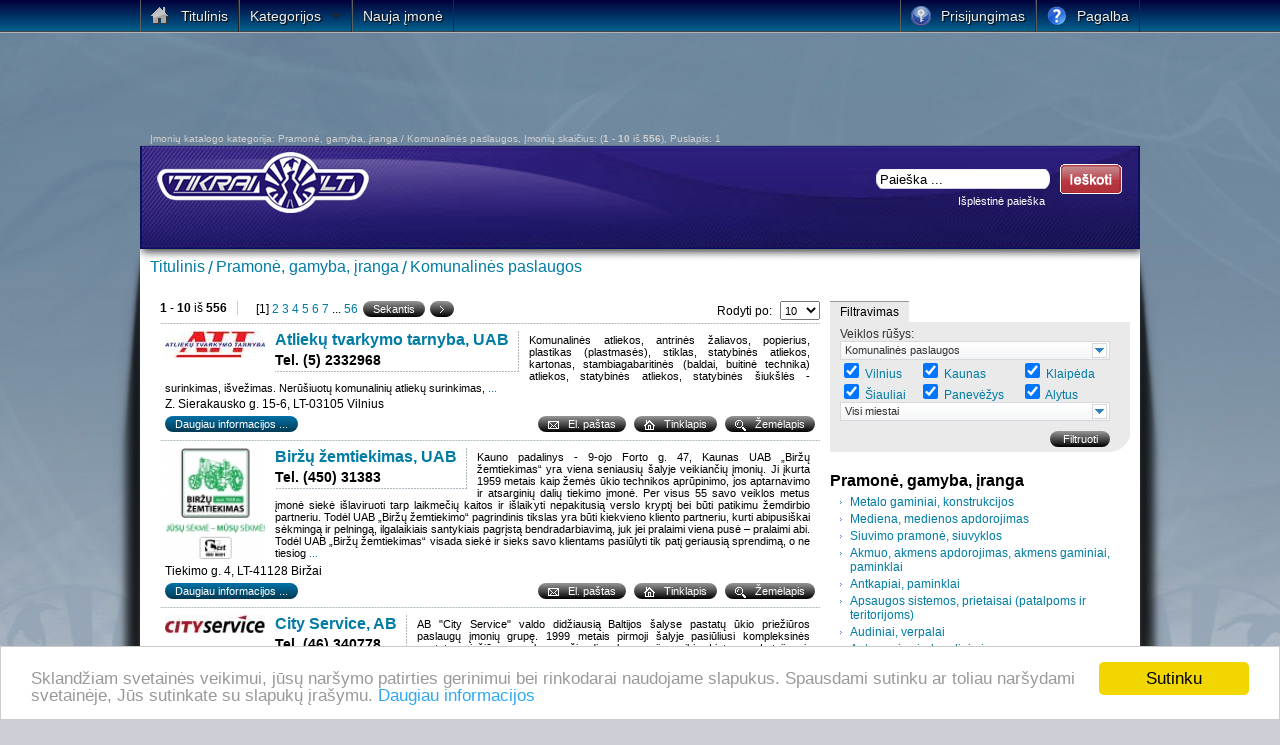

--- FILE ---
content_type: text/html; charset=UTF-8
request_url: https://tikrai.lt/komunalines-paslaugos
body_size: 13143
content:
<!DOCTYPE html PUBLIC "-//W3C//DTD XHTML 1.0 Transitional//EN" "http://www.w3.org/TR/xhtml1/DTD/xhtml1-transitional.dtd">
<html xmlns="http://www.w3.org/1999/xhtml"> 
<head>
<title>Komunalinės paslaugos - įmonių katalogas Tikrai.lt</title>
<meta name="description" content="Įmonių katalogo kategorija: Pramonė, gamyba, įranga / Komunalinės paslaugos, Įmonių skaičius: (1 - 10 iš 556), Puslapis: 1" />
<meta http-equiv="Content-Type" content="text/html; charset=utf-8" />
<meta http-equiv="Content-language" content="lt" />
<base href="https://tikrai.lt/" />
<link href="style-min.css" rel="stylesheet" type="text/css" />
<link rel="stylesheet" href="css/megamenu_2-min.css" type="text/css" media="screen" />
<link rel="icon" href="https://tikrai.lt/favicon.ico" type="image/gif" />
<link rel="shortcut icon" href="https://tikrai.lt/favicon.ico" type="image/gif" />

<meta name="viewport" content="width=device-width, initial-scale=1" />
<script type="text/javascript" src="js/jquery-1.7.2.min.js" defer="defer"></script>
<script type="text/javascript" src="min-tikrai.js" defer="defer"></script>
<script src="js/jquery.swfobject.1-1-1.min.js" type="text/javascript" defer="defer"></script>
<script type="text/javascript" src="js/mobile.js" defer="defer"></script>

<!-- Begin Cookie Consent plugin by Silktide - http://silktide.com/cookieconsent -->
<script type="text/javascript">
    window.cookieconsent_options = {"message":"Sklandžiam svetainės veikimui, jūsų naršymo patirties gerinimui bei rinkodarai naudojame slapukus. Spausdami sutinku ar toliau naršydami svetainėje, Jūs sutinkate su slapukų įrašymu.","dismiss":"Sutinku","learnMore":"Daugiau informacijos","link":"http://www.tikrai.lt/index.php?id=33","theme":"light-bottom"};
</script>

<script type="text/javascript" src="//cdnjs.cloudflare.com/ajax/libs/cookieconsent2/1.0.10/cookieconsent.min.js"></script>
<!-- End Cookie Consent plugin -->

<script async src="//pagead2.googlesyndication.com/pagead/js/adsbygoogle.js"></script>
<script>
  (adsbygoogle = window.adsbygoogle || []).push({
    google_ad_client: "ca-pub-3942194810125407",
    enable_page_level_ads: true
  });
</script>

</head>
<body>
<div id="wrapper">
  <div class="top_banner"><script async src="//pagead2.googlesyndication.com/pagead/js/adsbygoogle.js"></script>
<!-- 970x90 -->
<ins class="adsbygoogle"
     style="display:inline-block;width:970px;height:90px"
     data-ad-client="ca-pub-3942194810125407"
     data-ad-slot="8062133572"></ins>
<script>
(adsbygoogle = window.adsbygoogle || []).push({});
</script></div>
 
 <h1 id="top_info">Įmonių katalogo kategorija: Pramonė, gamyba, įranga / Komunalinės paslaugos, Įmonių skaičius: (<b>1</b> - <b>10</b> iš <b>556</b>), Puslapis: 1</h1>
 
 <div id="main">
      
	 <div id="header">
       <a href="."><img id="logo" src="images/tikrai_mini.png" alt="Tikrai.lt" title="Tikrai.lt" width="217" height="69"/></a>
	   <div id="login"><div id='login_block'></div>
       <div id='search_block'><form method='get' action='https://tikrai.lt/'  onsubmit='return Form_Validator_login(this)'>
	            <input name='nav' type='hidden' value='search' />
				<div id='serc_but'><input name='submit' type='submit' value='' /></div>
				<div class='right_search'><input name='search_str' type='text' value='Paieška ...' onfocus='this.onclick()' onclick="if(this.value=='Paieška ...') this.value=''" /></div>
			    <div id='advanced_search'><a href='paieska'>Išplėstinė paieška</a></div>
			  </form>
			  
			  <script type='text/javascript'>
		//<![CDATA[
          function Form_Validator_login(addform)
          {             
		   if(addform.search_str.value=='Paieška ...') return false; 
		   if(addform.search_str.value.length < 4){alert('Paieškos užklausa turi būti ilgesnė nei 3 simboliai'); return false;}
           return (true);
          }
		//]]>	  
	    </script>
			  </div></div>
	 </div>
	   
        <div id="content_full">
			
          <div class='title'><h2><a href='https://tikrai.lt/'>Titulinis</a></h2><span>/</span><h2><a href='https://tikrai.lt/pramone-gamyba-iranga'>Pramonė, gamyba, įranga</a></h2><span>/</span><h1><a href='https://tikrai.lt/komunalines-paslaugos'>Komunalinės paslaugos</a></h1></div>
		   
		   
		   <div id='content' class='content_cat'><div class='page_info_line'>
	           <div class='nuoiki'><b>1</b> - <b>10</b> iš <b>556</b></div>
			   <div class='pages'><span>&nbsp;[1]</span><span>&nbsp;<a href='https://tikrai.lt/komunalines-paslaugos/psl2'>2</a></span><span>&nbsp;<a href='https://tikrai.lt/komunalines-paslaugos/psl3'>3</a></span><span>&nbsp;<a href='https://tikrai.lt/komunalines-paslaugos/psl4'>4</a></span><span>&nbsp;<a href='https://tikrai.lt/komunalines-paslaugos/psl5'>5</a></span><span>&nbsp;<a href='https://tikrai.lt/komunalines-paslaugos/psl6'>6</a></span><span>&nbsp;<a href='https://tikrai.lt/komunalines-paslaugos/psl7'>7</a></span><span>&nbsp;...&nbsp;<a href='https://tikrai.lt/komunalines-paslaugos/psl56'>56</a></span></div><div class='butpilkas minbut'><a href='https://tikrai.lt/komunalines-paslaugos/psl2'>Sekantis</a></div><div class='butpilkas minbut'><a href='https://tikrai.lt/komunalines-paslaugos/psl56'><img src='images/arrow_right.png' alt='Paskutinis' title='Paskutinis' /></a></div>
			   <div id='pokiek'>Rodyti po: <select style='margin-left:5px; margin-bottom:3px; height:19px; font-size:11px;' onchange="window.location.href='https://tikrai.lt/index.php?cid=123&amp;pokiek='+this.value"><option value='10' selected='selected'>10</option><option value='20'>20</option><option value='30'>30</option><option value='40'>40</option><option value='50'>50</option><option value='60'>60</option><option value='70'>70</option><option value='80'>80</option><option value='90'>90</option><option value='100'>100</option></select></div>
	          </div><table cellpadding='0' cellspacing='0' width='100%' border='0' class='imone normal' >
		           <tr><td><div class='logo'><a href='https://tikrai.lt/atlieku-tvarkymo-tarnyba-uab/60853'><img src='catalog/mini_atlieku-tvarkymo-tarnyba-uab-logo-60853.jpg' width='100' class='fotka' alt='Atliekų tvarkymo tarnyba, UAB' title='Atliekų tvarkymo tarnyba, UAB'/></a></div>
						   <div style='float:left; padding-right:10px; padding-bottom:4px; margin-bottom:2px;margin-right:10px; background:url(images/remelis.gif) right bottom no-repeat;'>
						     <h1><a href='https://tikrai.lt/atlieku-tvarkymo-tarnyba-uab/60853'>Atliekų tvarkymo tarnyba, UAB</a></h1>
						     <h3>Tel. (5) 2332968</h3>
						   </div>
						   <p class='text'>Komunalinės atliekos, antrinės žaliavos, popierius, plastikas (plastmasės), stiklas, statybinės atliekos, kartonas, stambiagabaritinės (baldai, buitinė technika) atliekos, statybinės atliekos, statybinės šiukšlės - surinkimas, išvežimas. Nerūšiuotų komunalinių atliekų surinkimas, <a href='https://tikrai.lt/atlieku-tvarkymo-tarnyba-uab/60853' title='Daugiau'>...</a></p>
						 <div class='adresas'>Z. Sierakausko g. 15-6, LT-03105 Vilnius</div>
						</td>						
				   </tr>
				   
				   <tr>
						<td class='buttons'> 
						     <div class='butdarkblue'><a href='https://tikrai.lt/atlieku-tvarkymo-tarnyba-uab/60853' title='Įmonės Atliekų tvarkymo tarnyba, UAB rekvizitai'>Daugiau informacijos ...</a></div>
							 <div class='butpilkas map'><a href='atlieku-tvarkymo-tarnyba-uab/kaip_mus_rasti/60853.0.0.0.1' title='Įmonės Atliekų tvarkymo tarnyba, UAB Žemėlapis'>Žemėlapis</a></div>
							 <div class='butpilkas www'><a href='http://www.att.lt' target='_blank' rel='nofollow'>Tinklapis</a></div>
							 <div class='butpilkas email'><a href='atlieku-tvarkymo-tarnyba-uab/rasyti_mums/60853.0.0.1' title='Rašyti pranešimą imonei Atliekų tvarkymo tarnyba, UAB'>El. paštas</a></div>
						</td>
				   </tr>
		          </table><table cellpadding='0' cellspacing='0' width='100%' border='0' class='imone normal' >
		           <tr><td><div class='logo'><a href='https://tikrai.lt/birzu-zemtiekimas-uab/71740'><img src='catalog/mini_birzu-zemtiekimas-uab-logo-71740.jpg' width='100' class='fotka' alt='Biržų žemtiekimas, UAB' title='Biržų žemtiekimas, UAB'/></a></div>
						   <div style='float:left; padding-right:10px; padding-bottom:4px; margin-bottom:2px;margin-right:10px; background:url(images/remelis.gif) right bottom no-repeat;'>
						     <h1><a href='https://tikrai.lt/birzu-zemtiekimas-uab/71740'>Biržų žemtiekimas, UAB</a></h1>
						     <h3>Tel. (450) 31383</h3>
						   </div>
						   <p class='text'>Kauno padalinys - 9-ojo Forto g. 47, Kaunas UAB „Biržų žemtiekimas“ yra viena seniausių šalyje veikiančių įmonių. Ji įkurta 1959 metais kaip žemės ūkio technikos aprūpinimo, jos aptarnavimo ir atsarginių dalių tiekimo įmonė. Per visus 55 savo veiklos metus įmonė siekė išlaviruoti tarp laikmečių kaitos ir išlaikyti nepakitusią verslo kryptį bei būti patikimu žemdirbio partneriu. Todėl UAB „Biržų žemtiekimo“ pagrindinis tikslas yra būti kiekvieno kliento partneriu, kurti abipusiškai sėkmingą ir pelningą, ilgalaikiais santykiais pagrįstą bendradarbiavimą, juk jei pralaimi viena pusė – pralaimi abi. Todėl UAB „Biržų žemtiekimas“ visada siekė ir sieks savo klientams pasiūlyti tik patį geriausią sprendimą, o ne tiesiog <a href='https://tikrai.lt/birzu-zemtiekimas-uab/71740' title='Daugiau'>...</a></p>
						 <div class='adresas'>Tiekimo g. 4, LT-41128 Biržai</div>
						</td>						
				   </tr>
				   
				   <tr>
						<td class='buttons'> 
						     <div class='butdarkblue'><a href='https://tikrai.lt/birzu-zemtiekimas-uab/71740' title='Įmonės Biržų žemtiekimas, UAB rekvizitai'>Daugiau informacijos ...</a></div>
							 <div class='butpilkas map'><a href='birzu-zemtiekimas-uab/kaip_mus_rasti/71740.0.0.0.1' title='Įmonės Biržų žemtiekimas, UAB Žemėlapis'>Žemėlapis</a></div>
							 <div class='butpilkas www'><a href='http://www.zemtiekimas.lt' target='_blank' rel='nofollow'>Tinklapis</a></div>
							 <div class='butpilkas email'><a href='birzu-zemtiekimas-uab/rasyti_mums/71740.0.0.1' title='Rašyti pranešimą imonei Biržų žemtiekimas, UAB'>El. paštas</a></div>
						</td>
				   </tr>
		          </table><table cellpadding='0' cellspacing='0' width='100%' border='0' class='imone normal' >
		           <tr><td><div class='logo'><a href='https://tikrai.lt/city-service-ab/71744'><img src='catalog/mini_city-service-ab-logo-71744.jpg' width='100' class='fotka' alt='City Service, AB' title='City Service, AB'/></a></div>
						   <div style='float:left; padding-right:10px; padding-bottom:4px; margin-bottom:2px;margin-right:10px; background:url(images/remelis.gif) right bottom no-repeat;'>
						     <h1><a href='https://tikrai.lt/city-service-ab/71744'>City Service, AB</a></h1>
						     <h3>Tel. (46) 340778</h3>
						   </div>
						   <p class='text'>AB &quot;City Service&quot; valdo didžiausią Baltijos šalyse pastatų ūkio priežiūros paslaugų įmonių grupę. 1999 metais pirmoji šalyje pasiūliusi kompleksinės pastatų priežiūros paslaugą, šiandien kompanija veikia Lietuvos, Latvijos ir Rusijos rinkose. Grupei priklauso daugiau kaip 30 įmonių, kurių bendras administruojamų pastatų plotas sudaro daugiau <a href='https://tikrai.lt/city-service-ab/71744' title='Daugiau'>...</a></p>
						 <div class='adresas'>Lvovo g. 25, Verslo uostas (11 а.), LT-09320 Vilnius</div>
						</td>						
				   </tr>
				   
				   <tr>
						<td class='buttons'> 
						     <div class='butdarkblue'><a href='https://tikrai.lt/city-service-ab/71744' title='Įmonės City Service, AB rekvizitai'>Daugiau informacijos ...</a></div>
							 <div class='butpilkas map'><a href='city-service-ab/kaip_mus_rasti/71744.0.0.0.1' title='Įmonės City Service, AB Žemėlapis'>Žemėlapis</a></div>
							 <div class='butpilkas www'><a href='http://www.cityservice.lt' target='_blank' rel='nofollow'>Tinklapis</a></div>
							 <div class='butpilkas email'><a href='city-service-ab/rasyti_mums/71744.0.0.1' title='Rašyti pranešimą imonei City Service, AB'>El. paštas</a></div>
						</td>
				   </tr>
		          </table><table cellpadding='0' cellspacing='0' width='100%' border='0' class='imone normal' >
		           <tr><td><div class='logo'><a href='https://tikrai.lt/city-service-ab/71745'><img src='catalog/mini_city-service-ab-logo-71745.jpg' width='100' class='fotka' alt='City Service, AB' title='City Service, AB'/></a></div>
						   <div style='float:left; padding-right:10px; padding-bottom:4px; margin-bottom:2px;margin-right:10px; background:url(images/remelis.gif) right bottom no-repeat;'>
						     <h1><a href='https://tikrai.lt/city-service-ab/71745'>City Service, AB</a></h1>
						     <h3>Tel. (37) 736071</h3>
						   </div>
						   <p class='text'>AB &quot;City Service&quot; valdo didžiausią Baltijos šalyse pastatų ūkio priežiūros paslaugų įmonių grupę. 1999 metais pirmoji šalyje pasiūliusi kompleksinės pastatų priežiūros paslaugą, šiandien kompanija veikia Lietuvos, Latvijos ir Rusijos rinkose. Grupei priklauso daugiau kaip 30 įmonių, kurių bendras administruojamų pastatų plotas sudaro daugiau <a href='https://tikrai.lt/city-service-ab/71745' title='Daugiau'>...</a></p>
						 <div class='adresas'>Lvovo g. 25, Verslo uostas (11 а.), LT-09320 Vilnius</div>
						</td>						
				   </tr>
				   
				   <tr>
						<td class='buttons'> 
						     <div class='butdarkblue'><a href='https://tikrai.lt/city-service-ab/71745' title='Įmonės City Service, AB rekvizitai'>Daugiau informacijos ...</a></div>
							 <div class='butpilkas map'><a href='city-service-ab/kaip_mus_rasti/71745.0.0.0.1' title='Įmonės City Service, AB Žemėlapis'>Žemėlapis</a></div>
							 <div class='butpilkas www'><a href='http://www.cityservice.lt' target='_blank' rel='nofollow'>Tinklapis</a></div>
							 <div class='butpilkas email'><a href='city-service-ab/rasyti_mums/71745.0.0.1' title='Rašyti pranešimą imonei City Service, AB'>El. paštas</a></div>
						</td>
				   </tr>
		          </table><table cellpadding='0' cellspacing='0' width='100%' border='0' class='imone normal' >
		           <tr><td><div class='logo'><a href='https://tikrai.lt/dunokai-uab/60856'><img src='catalog/mini_dunokai-uab-logo-60856.jpg' width='100' class='fotka' alt='Dunokai, UAB' title='Dunokai, UAB'/></a></div>
						   <div style='float:left; padding-right:10px; padding-bottom:4px; margin-bottom:2px;margin-right:10px; background:url(images/remelis.gif) right bottom no-repeat;'>
						     <h1><a href='https://tikrai.lt/dunokai-uab/60856'>Dunokai, UAB</a></h1>
						     <h3>Tel. (446) 61785</h3>
						   </div>
						   <p class='text'>Miesto gatvių apšvietimas - priežiūra, remontas. Apželdinimas, priežiūra, aplinkos tvarkymas. Komunalinės paslaugos. Atliekų, šiukšlių, fekalijų išvežimas. Automobilių guoliai - prekyba. Sąvartynas. Kapinių priežiūra, transporto priemonių ir turto nuoma. <a href='https://tikrai.lt/dunokai-uab/60856' title='Daugiau'>...</a></p>
						 <div class='adresas'>Paberžių g. 14, LT-72325 Tauragė</div>
						</td>						
				   </tr>
				   
				   <tr>
						<td class='buttons'> 
						     <div class='butdarkblue'><a href='https://tikrai.lt/dunokai-uab/60856' title='Įmonės Dunokai, UAB rekvizitai'>Daugiau informacijos ...</a></div>
							 <div class='butpilkas map'><a href='dunokai-uab/kaip_mus_rasti/60856.0.0.0.1' title='Įmonės Dunokai, UAB Žemėlapis'>Žemėlapis</a></div>
							 <div class='butpilkas www'><a href='http://www.dunokai.lt' target='_blank' rel='nofollow'>Tinklapis</a></div>
							 <div class='butpilkas email'><a href='dunokai-uab/rasyti_mums/60856.0.0.1' title='Rašyti pranešimą imonei Dunokai, UAB'>El. paštas</a></div>
						</td>
				   </tr>
		          </table><div class='center_banner_336'><script async src="//pagead2.googlesyndication.com/pagead/js/adsbygoogle.js"></script>
<script>
     (adsbygoogle = window.adsbygoogle || []).push({
          google_ad_client: "ca-pub-3942194810125407",
          enable_page_level_ads: true
     });
</script></div><table cellpadding='0' cellspacing='0' width='100%' border='0' class='imone normal' >
		           <tr><td><div class='logo'><a href='https://tikrai.lt/economus-uab/90269'><img src='catalog/mini_economus-uab-logo-90269.jpg' width='100' class='fotka' alt='ECONOMUS, UAB' title='ECONOMUS, UAB'/></a></div>
						   <div style='float:left; padding-right:10px; padding-bottom:4px; margin-bottom:2px;margin-right:10px; background:url(images/remelis.gif) right bottom no-repeat;'>
						     <h1><a href='https://tikrai.lt/economus-uab/90269'>ECONOMUS, UAB</a></h1>
						     <h3>Tel. (5) 2041570</h3>
						   </div>
						   <p class='text'>Gyvenamųjų namų kvartalų administravimas, komunalinės paslaugos. Aplinkos tvarkymas ir apželdinimas. <a href='https://tikrai.lt/economus-uab/90269' title='Daugiau'>...</a></p>
						 <div class='adresas'>Medeinos g. 8A, LT-03200 Vilnius</div>
						</td>						
				   </tr>
				   
				   <tr>
						<td class='buttons'> 
						     <div class='butdarkblue'><a href='https://tikrai.lt/economus-uab/90269' title='Įmonės ECONOMUS, UAB rekvizitai'>Daugiau informacijos ...</a></div>
							 <div class='butpilkas map'><a href='economus-uab/kaip_mus_rasti/90269.0.0.0.1' title='Įmonės ECONOMUS, UAB Žemėlapis'>Žemėlapis</a></div>
							 <div class='butpilkas www'><a href='http://www.economus.lt' target='_blank' rel='nofollow'>Tinklapis</a></div>
							 <div class='butpilkas email'><a href='economus-uab/rasyti_mums/90269.0.0.1' title='Rašyti pranešimą imonei ECONOMUS, UAB'>El. paštas</a></div>
						</td>
				   </tr>
		          </table><table cellpadding='0' cellspacing='0' width='100%' border='0' class='imone normal' >
		           <tr><td><div class='logo'><a href='https://tikrai.lt/ecoservice-uab/80833'><img src='catalog/mini_ecoservice-uab-logo-80833.jpg' width='100' class='fotka' alt='ECOSERVICE, UAB' title='ECOSERVICE, UAB'/></a></div>
						   <div style='float:left; padding-right:10px; padding-bottom:4px; margin-bottom:2px;margin-right:10px; background:url(images/remelis.gif) right bottom no-repeat;'>
						     <h1><a href='https://tikrai.lt/ecoservice-uab/80833'>ECOSERVICE, UAB</a></h1>
						     <h3>Tel. (5) 2649251</h3>
						   </div>
						   <p class='text'>UAB “Ecoservice”, užsiima veikla, susijusia su komunalinių atliekų tvarkymu, antrinių žaliavų surinkimu, rūšiavimu, PET butelių perdirbimu, statybinių atliekų surinkimu, biotualetų aptarnavimu, gatvių tvarkymu, pavojingų atliekų išvežimu, nuotekom ir turi beveik dvidešimties metų patirtį šioje srityje. Neatsiliekame nuo pažangiausių technologijų, tokių kaip: atliekų tvarkymo programėlė QR kodo pagalba, trijų sekcijų atliekų surinkimo automašinos, bei įvairių <a href='https://tikrai.lt/ecoservice-uab/80833' title='Daugiau'>...</a></p>
						 <div class='adresas'>Jočionių g. 13, LT-01001 Vilnius</div>
						</td>						
				   </tr>
				   
				   <tr>
						<td class='buttons'> 
						     <div class='butdarkblue'><a href='https://tikrai.lt/ecoservice-uab/80833' title='Įmonės ECOSERVICE, UAB rekvizitai'>Daugiau informacijos ...</a></div>
							 <div class='butpilkas map'><a href='ecoservice-uab/kaip_mus_rasti/80833.0.0.0.1' title='Įmonės ECOSERVICE, UAB Žemėlapis'>Žemėlapis</a></div>
							 <div class='butpilkas www'><a href='http://www.ecoservice.lt' target='_blank' rel='nofollow'>Tinklapis</a></div>
							 <div class='butpilkas email'><a href='ecoservice-uab/rasyti_mums/80833.0.0.1' title='Rašyti pranešimą imonei ECOSERVICE, UAB'>El. paštas</a></div>
						</td>
				   </tr>
		          </table><table cellpadding='0' cellspacing='0' width='100%' border='0' class='imone normal' >
		           <tr><td><div class='logo'><a href='https://tikrai.lt/fortum-svencioniu-energija-uab/71783'><img src='catalog/mini_fortum-svencioniu-energija-uab-logo-71783.jpg' width='100' class='fotka' alt='Fortum Švenčionių energija, UAB' title='Fortum Švenčionių energija, UAB'/></a></div>
						   <div style='float:left; padding-right:10px; padding-bottom:4px; margin-bottom:2px;margin-right:10px; background:url(images/remelis.gif) right bottom no-repeat;'>
						     <h1><a href='https://tikrai.lt/fortum-svencioniu-energija-uab/71783'>Fortum Švenčionių energija, UAB</a></h1>
						     <h3>Tel. (387) 51593</h3>
						   </div>
						   <p class='text'>Buvusi SP UAB &quot;ŠVENČIONIŲ ŠILUMOS TINKLAI&quot;. Šilumos ir karšto vandens gamyba, tiekimas. <a href='https://tikrai.lt/fortum-svencioniu-energija-uab/71783' title='Daugiau'>...</a></p>
						 <div class='adresas'>Vilniaus g. 16A, LT-18123 Švenčionys</div>
						</td>						
				   </tr>
				   
				   <tr>
						<td class='buttons'> 
						     <div class='butdarkblue'><a href='https://tikrai.lt/fortum-svencioniu-energija-uab/71783' title='Įmonės Fortum Švenčionių energija, UAB rekvizitai'>Daugiau informacijos ...</a></div>
							 <div class='butpilkas map'><a href='fortum-svencioniu-energija-uab/kaip_mus_rasti/71783.0.0.0.1' title='Įmonės Fortum Švenčionių energija, UAB Žemėlapis'>Žemėlapis</a></div>
							 <div class='butpilkas www'><a href='http://www.fortum.lt' target='_blank' rel='nofollow'>Tinklapis</a></div>
							 
						</td>
				   </tr>
		          </table><table cellpadding='0' cellspacing='0' width='100%' border='0' class='imone normal' >
		           <tr><td><div class='logo'><a href='https://tikrai.lt/galuotas-uab/71664'><img src='catalog/mini_galuotas-uab-logo-71664.jpg' width='100' class='fotka' alt='Galuotas, UAB' title='Galuotas, UAB'/></a></div>
						   <div style='float:left; padding-right:10px; padding-bottom:4px; margin-bottom:2px;margin-right:10px; background:url(images/remelis.gif) right bottom no-repeat;'>
						     <h1><a href='https://tikrai.lt/galuotas-uab/71664'>Galuotas, UAB</a></h1>
						     <h3>Tel. (5) 2161061</h3>
						   </div>
						   <p class='text'>Nauja žemės ūkio technika, padargai, traktoriai ir jų atsarginės dalys - didmeninė, mažmeninė prekyba. Krovinių gabenimas tarptautiniais maršrutais, į užsienį. Ekspedijavimo paslaugos. <a href='https://tikrai.lt/galuotas-uab/71664' title='Daugiau'>...</a></p>
						 <div class='adresas'>Meistrų g. 12, LT-02189 Vilnius</div>
						</td>						
				   </tr>
				   
				   <tr>
						<td class='buttons'> 
						     <div class='butdarkblue'><a href='https://tikrai.lt/galuotas-uab/71664' title='Įmonės Galuotas, UAB rekvizitai'>Daugiau informacijos ...</a></div>
							 <div class='butpilkas map'><a href='galuotas-uab/kaip_mus_rasti/71664.0.0.0.1' title='Įmonės Galuotas, UAB Žemėlapis'>Žemėlapis</a></div>
							 <div class='butpilkas www'><a href='http://www.galuotas.lt' target='_blank' rel='nofollow'>Tinklapis</a></div>
							 <div class='butpilkas email'><a href='galuotas-uab/rasyti_mums/71664.0.0.1' title='Rašyti pranešimą imonei Galuotas, UAB'>El. paštas</a></div>
						</td>
				   </tr>
		          </table><table cellpadding='0' cellspacing='0' width='100%' border='0' class='imone normal' >
		           <tr><td><div class='logo'><a href='https://tikrai.lt/giraites-vandenys-uab/71791'><img src='catalog/mini_giraites-vandenys-uab-logo-71791.jpg' width='100' class='fotka' alt='Giraitės vandenys, UAB' title='Giraitės vandenys, UAB'/></a></div>
						   <div style='float:left; padding-right:10px; padding-bottom:4px; margin-bottom:2px;margin-right:10px; background:url(images/remelis.gif) right bottom no-repeat;'>
						     <h1><a href='https://tikrai.lt/giraites-vandenys-uab/71791'>Giraitės vandenys, UAB</a></h1>
						     <h3>Tel. (37) 328128</h3>
						   </div>
						   <p class='text'>Geriamojo vandens tiekimas visą parą. Nuotekų šalinimas. Nuotekų išvežimas gyventojams. Nuotekų (kanalizacijos) surinkimas, valymas, šalinimas, išvežimas, vežimas, išsiurbimas. Avariniai nuotekų šalinimo darbai. <a href='https://tikrai.lt/giraites-vandenys-uab/71791' title='Daugiau'>...</a></p>
						 <div class='adresas'>Topolių g. 5, Giraitės k., 54310 Kauno r.</div>
						</td>						
				   </tr>
				   
				   <tr>
						<td class='buttons'> 
						     <div class='butdarkblue'><a href='https://tikrai.lt/giraites-vandenys-uab/71791' title='Įmonės Giraitės vandenys, UAB rekvizitai'>Daugiau informacijos ...</a></div>
							 <div class='butpilkas map'><a href='giraites-vandenys-uab/kaip_mus_rasti/71791.0.0.0.1' title='Įmonės Giraitės vandenys, UAB Žemėlapis'>Žemėlapis</a></div>
							 <div class='butpilkas www'><a href='http://www.giraitesvandenys.lt' target='_blank' rel='nofollow'>Tinklapis</a></div>
							 <div class='butpilkas email'><a href='giraites-vandenys-uab/rasyti_mums/71791.0.0.1' title='Rašyti pranešimą imonei Giraitės vandenys, UAB'>El. paštas</a></div>
						</td>
				   </tr>
		          </table><div class='pages_block'>
	             <div class='nuoiki'><b>1</b> - <b>10</b> iš <b>556</b></div>
			     <div class='pages'><span>&nbsp;[1]</span><span>&nbsp;<a href='https://tikrai.lt/komunalines-paslaugos/psl2'>2</a></span><span>&nbsp;<a href='https://tikrai.lt/komunalines-paslaugos/psl3'>3</a></span><span>&nbsp;<a href='https://tikrai.lt/komunalines-paslaugos/psl4'>4</a></span><span>&nbsp;<a href='https://tikrai.lt/komunalines-paslaugos/psl5'>5</a></span><span>&nbsp;<a href='https://tikrai.lt/komunalines-paslaugos/psl6'>6</a></span><span>&nbsp;<a href='https://tikrai.lt/komunalines-paslaugos/psl7'>7</a></span><span>&nbsp;...&nbsp;<a href='https://tikrai.lt/komunalines-paslaugos/psl56'>56</a></span></div><div class='butpilkas minbut'><a href='https://tikrai.lt/komunalines-paslaugos/psl2'>Sekantis</a></div><div class='butpilkas minbut'><a href='https://tikrai.lt/komunalines-paslaugos/psl56'><img src='images/arrow_right.png' alt='Paskutinis' title='Paskutinis' /></a></div>
			    <div class='placiau' style='clear:none;'><a href='javascript:history.back(-1)'>Atgal</a></div>
			   </div></div>
		   
		   <div id='content_left'>
		   
		      <form action='index.php' name='filtras' onsubmit='return Form_Validator(this)'>
				  <input type='hidden' name='filtr' value='1' />
				  <input type='hidden' name='cid' value='123' />
				  <input type='hidden' name='town_ids' value='1,2,3,4,5,6,7,8,9,10,11,12,13,14,15,16,17,18,19,20,21,22,23,24,25,26,27,28,29,30,31,32,33,34,35,36,37,38,39,40,41,42,43,44,45,46,47,48,49,50,51,52,53,54,55,56,57,58,59,60,61,62,63,64,65,66,67,68,69,70,71,72,73,74,75,76,77,78,79,80,81,82,83,84,85,86,87,88,89,90,91,92,93,94,95,96,97,98,99,100,101,102,103,104,105,106,107,108' />
				  <input type='hidden' name='cat_ids' value='' />
				  
				  <div style='background-color:#eaeaea; float:left; margin-top:0px; padding:3px 10px 3px 10px; color:#000; font-weight:b5old; border-top:1px solid #999999;'>Filtravimas</div>
				  <div style='padding:5px 10px 5px 10px; margin-bottom:10px; background:url(images/right_bottom.jpg) right bottom no-repeat #eaeaea; clear:both; width:280px;'>
				  <table border='0'>
				         <tr><td colspan='3'>
						  
						  <div>Veiklos rūšys:</div>
						  <div class='dropdown' id='dropdowncat' onclick="if (document.getElementById('categories').style.display=='inline') document.getElementById('categories').style.display=''; else document.getElementById('categories').style.display='inline';"></div>
						  <div id='categories'><table id='kategorijos_check'>
	              <tr><td><input name='cat' class='checkbox' type='checkbox' value='103'  onclick="changeText(document.filtras.cat, document.getElementById('dropdowncat'), 'text' )" /> <span id='text_103'>Metalo gaminiai, konstrukcijos</span></td><td><input name='cat' class='checkbox' type='checkbox' value='104'  onclick="changeText(document.filtras.cat, document.getElementById('dropdowncat'), 'text' )" /> <span id='text_104'>Mediena, medienos apdorojimas</span></td><td><input name='cat' class='checkbox' type='checkbox' value='105'  onclick="changeText(document.filtras.cat, document.getElementById('dropdowncat'), 'text' )" /> <span id='text_105'>Siuvimo pramonė, siuvyklos</span></td></tr><tr><td><input name='cat' class='checkbox' type='checkbox' value='106'  onclick="changeText(document.filtras.cat, document.getElementById('dropdowncat'), 'text' )" /> <span id='text_106'>Akmuo, akmens apdorojimas, akmens gaminiai, paminklai</span></td><td><input name='cat' class='checkbox' type='checkbox' value='107'  onclick="changeText(document.filtras.cat, document.getElementById('dropdowncat'), 'text' )" /> <span id='text_107'>Antkapiai, paminklai</span></td><td><input name='cat' class='checkbox' type='checkbox' value='108'  onclick="changeText(document.filtras.cat, document.getElementById('dropdowncat'), 'text' )" /> <span id='text_108'>Apsaugos sistemos, prietaisai (patalpoms ir teritorijoms)</span></td></tr><tr><td><input name='cat' class='checkbox' type='checkbox' value='109'  onclick="changeText(document.filtras.cat, document.getElementById('dropdowncat'), 'text' )" /> <span id='text_109'>Audiniai, verpalai</span></td><td><input name='cat' class='checkbox' type='checkbox' value='110'  onclick="changeText(document.filtras.cat, document.getElementById('dropdowncat'), 'text' )" /> <span id='text_110'>Autoservisų ir degalinių įranga</span></td><td><input name='cat' class='checkbox' type='checkbox' value='111'  onclick="changeText(document.filtras.cat, document.getElementById('dropdowncat'), 'text' )" /> <span id='text_111'>Chemijos pramonė, gaminiai</span></td></tr><tr><td><input name='cat' class='checkbox' type='checkbox' value='112'  onclick="changeText(document.filtras.cat, document.getElementById('dropdowncat'), 'text' )" /> <span id='text_112'>Darbo sauga</span></td><td><input name='cat' class='checkbox' type='checkbox' value='113'  onclick="changeText(document.filtras.cat, document.getElementById('dropdowncat'), 'text' )" /> <span id='text_113'>Dažai, lakai, dažymo, lakavimo reikmenys</span></td><td><input name='cat' class='checkbox' type='checkbox' value='114'  onclick="changeText(document.filtras.cat, document.getElementById('dropdowncat'), 'text' )" /> <span id='text_114'>Dujos, dujų tiekimas, dujų įranga, įrengimas</span></td></tr><tr><td><input name='cat' class='checkbox' type='checkbox' value='115'  onclick="changeText(document.filtras.cat, document.getElementById('dropdowncat'), 'text' )" /> <span id='text_115'>Ekspertizė, moksliniai, statistiniai tyrimai</span></td><td><input name='cat' class='checkbox' type='checkbox' value='116'  onclick="changeText(document.filtras.cat, document.getElementById('dropdowncat'), 'text' )" /> <span id='text_116'>Elektroninė įranga ir radijo dalys</span></td><td><input name='cat' class='checkbox' type='checkbox' value='327'  onclick="changeText(document.filtras.cat, document.getElementById('dropdowncat'), 'text' )" /> <span id='text_327'>Lazeriai, lazerinė įranga</span></td></tr><tr><td><input name='cat' class='checkbox' type='checkbox' value='117'  onclick="changeText(document.filtras.cat, document.getElementById('dropdowncat'), 'text' )" /> <span id='text_117'>Elektros instaliavimo medžiagos, elektrotechnika</span></td><td><input name='cat' class='checkbox' type='checkbox' value='118'  onclick="changeText(document.filtras.cat, document.getElementById('dropdowncat'), 'text' )" /> <span id='text_118'>Guma, gumos gaminiai</span></td><td><input name='cat' class='checkbox' type='checkbox' value='119'  onclick="changeText(document.filtras.cat, document.getElementById('dropdowncat'), 'text' )" /> <span id='text_119'>Guoliai</span></td></tr><tr><td><input name='cat' class='checkbox' type='checkbox' value='120'  onclick="changeText(document.filtras.cat, document.getElementById('dropdowncat'), 'text' )" /> <span id='text_120'>Įrankiai</span></td><td><input name='cat' class='checkbox' type='checkbox' value='121'  onclick="changeText(document.filtras.cat, document.getElementById('dropdowncat'), 'text' )" /> <span id='text_121'>Izoliacinės medžiagos</span></td><td><input name='cat' class='checkbox' type='checkbox' value='122'  onclick="changeText(document.filtras.cat, document.getElementById('dropdowncat'), 'text' )" /> <span id='text_122'>Kompresoriai, siurbliai</span></td></tr><tr><td><input name='cat' class='checkbox' type='checkbox' value='123' checked='checked' onclick="changeText(document.filtras.cat, document.getElementById('dropdowncat'), 'text' )" /> <span id='text_123'>Komunalinės paslaugos</span></td><td><input name='cat' class='checkbox' type='checkbox' value='124'  onclick="changeText(document.filtras.cat, document.getElementById('dropdowncat'), 'text' )" /> <span id='text_124'>Laivų statyba, remontas</span></td><td><input name='cat' class='checkbox' type='checkbox' value='125'  onclick="changeText(document.filtras.cat, document.getElementById('dropdowncat'), 'text' )" /> <span id='text_125'>Maisto pramonės įrenginiai</span></td></tr><tr><td><input name='cat' class='checkbox' type='checkbox' value='126'  onclick="changeText(document.filtras.cat, document.getElementById('dropdowncat'), 'text' )" /> <span id='text_126'>Matavimo, apskaitos prietaisai</span></td><td><input name='cat' class='checkbox' type='checkbox' value='127'  onclick="changeText(document.filtras.cat, document.getElementById('dropdowncat'), 'text' )" /> <span id='text_127'>Medžio apdorojimo įrengimai, medžiagos</span></td><td><input name='cat' class='checkbox' type='checkbox' value='128'  onclick="changeText(document.filtras.cat, document.getElementById('dropdowncat'), 'text' )" /> <span id='text_128'>Metalai, metalų apdorojimas</span></td></tr><tr><td><input name='cat' class='checkbox' type='checkbox' value='129'  onclick="changeText(document.filtras.cat, document.getElementById('dropdowncat'), 'text' )" /> <span id='text_129'>Oda, odos gaminiai</span></td><td><input name='cat' class='checkbox' type='checkbox' value='130'  onclick="changeText(document.filtras.cat, document.getElementById('dropdowncat'), 'text' )" /> <span id='text_130'>Tara, pakuotė, pakavimo įranga</span></td><td><input name='cat' class='checkbox' type='checkbox' value='131'  onclick="changeText(document.filtras.cat, document.getElementById('dropdowncat'), 'text' )" /> <span id='text_131'>Baseinų, pirčių įranga, įrengimas</span></td></tr><tr><td><input name='cat' class='checkbox' type='checkbox' value='132'  onclick="changeText(document.filtras.cat, document.getElementById('dropdowncat'), 'text' )" /> <span id='text_132'>Plastmasė, plastmasės gaminiai</span></td><td><input name='cat' class='checkbox' type='checkbox' value='133'  onclick="changeText(document.filtras.cat, document.getElementById('dropdowncat'), 'text' )" /> <span id='text_133'>Popierius, kartonas, popieriaus, kartono gaminiai</span></td><td><input name='cat' class='checkbox' type='checkbox' value='134'  onclick="changeText(document.filtras.cat, document.getElementById('dropdowncat'), 'text' )" /> <span id='text_134'>Technologinė, pramoninė įranga, įrengimas</span></td></tr><tr><td><input name='cat' class='checkbox' type='checkbox' value='135'  onclick="changeText(document.filtras.cat, document.getElementById('dropdowncat'), 'text' )" /> <span id='text_135'>Prekybos įranga</span></td><td><input name='cat' class='checkbox' type='checkbox' value='136'  onclick="changeText(document.filtras.cat, document.getElementById('dropdowncat'), 'text' )" /> <span id='text_136'>Priešgaisrinė sauga, įranga, įrengimas</span></td><td><input name='cat' class='checkbox' type='checkbox' value='137'  onclick="changeText(document.filtras.cat, document.getElementById('dropdowncat'), 'text' )" /> <span id='text_137'>Kavinių, barų, restoranų įranga</span></td></tr><tr><td><input name='cat' class='checkbox' type='checkbox' value='138'  onclick="changeText(document.filtras.cat, document.getElementById('dropdowncat'), 'text' )" /> <span id='text_138'>Šaldymo įranga, įrengimas</span></td><td><input name='cat' class='checkbox' type='checkbox' value='139'  onclick="changeText(document.filtras.cat, document.getElementById('dropdowncat'), 'text' )" /> <span id='text_139'>Sandėliavimas, sandėliavimo paslaugos, įranga</span></td><td><input name='cat' class='checkbox' type='checkbox' value='140'  onclick="changeText(document.filtras.cat, document.getElementById('dropdowncat'), 'text' )" /> <span id='text_140'>Šildymo įrenginiai</span></td></tr><tr><td><input name='cat' class='checkbox' type='checkbox' value='141'  onclick="changeText(document.filtras.cat, document.getElementById('dropdowncat'), 'text' )" /> <span id='text_141'>Spaustuvės, įranga, medžiagos</span></td><td><input name='cat' class='checkbox' type='checkbox' value='142'  onclick="changeText(document.filtras.cat, document.getElementById('dropdowncat'), 'text' )" /> <span id='text_142'>Stiklas, stiklo gaminiai</span></td><td><input name='cat' class='checkbox' type='checkbox' value='143'  onclick="changeText(document.filtras.cat, document.getElementById('dropdowncat'), 'text' )" /> <span id='text_143'>Siuvimo įranga, reikmenys</span></td></tr><tr><td><input name='cat' class='checkbox' type='checkbox' value='144'  onclick="changeText(document.filtras.cat, document.getElementById('dropdowncat'), 'text' )" /> <span id='text_144'>Tabako gaminiai</span></td><td><input name='cat' class='checkbox' type='checkbox' value='145'  onclick="changeText(document.filtras.cat, document.getElementById('dropdowncat'), 'text' )" /> <span id='text_145'>Tvirtinimo elementai</span></td><td><input name='cat' class='checkbox' type='checkbox' value='146'  onclick="changeText(document.filtras.cat, document.getElementById('dropdowncat'), 'text' )" /> <span id='text_146'>Tyrimų įranga, laboratorijos</span></td></tr><tr><td><input name='cat' class='checkbox' type='checkbox' value='147'  onclick="changeText(document.filtras.cat, document.getElementById('dropdowncat'), 'text' )" /> <span id='text_147'>Vamzdžiai ir vamzdynai</span></td><td><input name='cat' class='checkbox' type='checkbox' value='148'  onclick="changeText(document.filtras.cat, document.getElementById('dropdowncat'), 'text' )" /> <span id='text_148'>Vandentiekio ir nuotekų įrenginiai</span></td><td><input name='cat' class='checkbox' type='checkbox' value='149'  onclick="changeText(document.filtras.cat, document.getElementById('dropdowncat'), 'text' )" /> <span id='text_149'>Vartai: garažų ir pramoniniai</span></td></tr><tr><td><input name='cat' class='checkbox' type='checkbox' value='150'  onclick="changeText(document.filtras.cat, document.getElementById('dropdowncat'), 'text' )" /> <span id='text_150'>Vėdinimas, oro kondicionavimas</span></td><td><input name='cat' class='checkbox' type='checkbox' value='309'  onclick="changeText(document.filtras.cat, document.getElementById('dropdowncat'), 'text' )" /> <span id='text_309'>Hidraulinė, pneumatinė įranga</span></td><td><input name='cat' class='checkbox' type='checkbox' value='310'  onclick="changeText(document.filtras.cat, document.getElementById('dropdowncat'), 'text' )" /> <span id='text_310'>Polietilenas, polietileno gaminiai</span></td></tr><tr><td><input name='cat' class='checkbox' type='checkbox' value='311'  onclick="changeText(document.filtras.cat, document.getElementById('dropdowncat'), 'text' )" /> <span id='text_311'>Valymo įranga, medžiagos, įrengimas</span></td><td><input name='cat' class='checkbox' type='checkbox' value='316'  onclick="changeText(document.filtras.cat, document.getElementById('dropdowncat'), 'text' )" /> <span id='text_316'>Medienos gaminiai</span></td><td><input name='cat' class='checkbox' type='checkbox' value='362'  onclick="changeText(document.filtras.cat, document.getElementById('dropdowncat'), 'text' )" /> <span id='text_362'>Prekybos, parduotuvių, paviljonų įranga</span></td></tr><tr><td><input name='cat' class='checkbox' type='checkbox' value='366'  onclick="changeText(document.filtras.cat, document.getElementById('dropdowncat'), 'text' )" /> <span id='text_366'>Vanduo, vandens tiekimas, valymas, vandens tiekimo, valymo įranga, įrengimas</span></td><td><input name='cat' class='checkbox' type='checkbox' value='367'  onclick="changeText(document.filtras.cat, document.getElementById('dropdowncat'), 'text' )" /> <span id='text_367'>Tekstilė, tekstilės gaminiai</span></td><td><input name='cat' class='checkbox' type='checkbox' value='372'  onclick="changeText(document.filtras.cat, document.getElementById('dropdowncat'), 'text' )" /> <span id='text_372'>Fotografijos prekės</span></td></tr><tr><td><input name='cat' class='checkbox' type='checkbox' value='374'  onclick="changeText(document.filtras.cat, document.getElementById('dropdowncat'), 'text' )" /> <span id='text_374'>Laboratorinė įranga, reikmenys, medžiagos</span></td><td><input name='cat' class='checkbox' type='checkbox' value='379'  onclick="changeText(document.filtras.cat, document.getElementById('dropdowncat'), 'text' )" /> <span id='text_379'>Lengvosios pramonės įrenginiai</span></td><td>&nbsp;</td></tr></table>
	        <div style='float:right; margin-top:5px;'>                  
			  <div class='butpilkas'  onclick="document.getElementById('categories').style.display='none'"><a href='javascript:void(0)'>Uždaryti</a></div>   	
			  <div class='butpilkas'  onclick='uncheckAll(document.filtras.cat)'><a href='javascript:void(0)'>Išvalyti visus</a></div>
			  <div class='butpilkas'  onclick="checkAll(document.filtras.cat);changeText(document.filtras.cat, document.getElementById('dropdowncat'), 'text' );"><a href='javascript:void(0)'>Pazymėti visus</a></div>
			</div></div>
						  
						 </td></tr>
						 
						 <tr>
				           <td><input id='town1' name='miestas' class='checkbox' type='checkbox' value='1' checked='checked' onclick="if (this.checked) {document.getElementById('m1').checked=true;} else {document.getElementById('m1').checked=false;} changeText(document.filtras.miestas, document.getElementById('dropdowntown'), 'text2' );" /> <a href='https://tikrai.lt/komunalines-paslaugos/vilniuje'>Vilnius</a></td>
						   <td><input id='town2' name='miestas' class='checkbox' type='checkbox' value='2' checked='checked' onclick="if (this.checked) {document.getElementById('m2').checked=true;} else {document.getElementById('m2').checked=false;} changeText(document.filtras.miestas, document.getElementById('dropdowntown'), 'text2' );" /> <a href='https://tikrai.lt/komunalines-paslaugos/kaune'>Kaunas</a></td>
						   <td><input id='town3' name='miestas' class='checkbox' type='checkbox' value='3' checked='checked' onclick="if (this.checked) {document.getElementById('m3').checked=true;} else {document.getElementById('m3').checked=false;} changeText(document.filtras.miestas, document.getElementById('dropdowntown'), 'text2' );" /> <a href='https://tikrai.lt/komunalines-paslaugos/klaipedoje'>Klaipėda</a></td>
						 </tr>
						 <tr>
						   <td><input id='town4' name='miestas' class='checkbox' type='checkbox' value='4' checked='checked' onclick="if (this.checked) {document.getElementById('m4').checked=true;} else {document.getElementById('m4').checked=false;} changeText(document.filtras.miestas, document.getElementById('dropdowntown'), 'text2' );" /> <a href='https://tikrai.lt/komunalines-paslaugos/siauliuose'>Šiauliai</a></td>
						   <td><input id='town5' name='miestas' class='checkbox' type='checkbox' value='5' checked='checked' onclick="if (this.checked) {document.getElementById('m5').checked=true;} else {document.getElementById('m5').checked=false;} changeText(document.filtras.miestas, document.getElementById('dropdowntown'), 'text2' );" /> <a href='https://tikrai.lt/komunalines-paslaugos/panevezyje'>Panevėžys</a></td>
						   <td><input id='town9' name='miestas' class='checkbox' type='checkbox' value='9' checked='checked' onclick="if (this.checked) {document.getElementById('m9').checked=true;} else {document.getElementById('m9').checked=false;} changeText(document.filtras.miestas, document.getElementById('dropdowntown'), 'text2' );" /> <a href='https://tikrai.lt/komunalines-paslaugos/alytuje'>Alytus</a></td>
						 </tr>  
				      <tr>
					    <td colspan='3'>
						   <div class='dropdown' id='dropdowntown' onclick="if (document.getElementById('towns').style.display=='inline') document.getElementById('towns').style.display=''; else document.getElementById('towns').style.display='inline';"></div>
				           <div id='towns'><table style='background-color:#eaede8;'><tr><td><input name='miestas' class='checkbox' type='checkbox' value='1' checked='checked' id='m1' onclick="changeText(document.filtras.miestas, document.getElementById('dropdowntown'),'text2' ); if (this.checked) {document.getElementById('town1').checked=true;} else {document.getElementById('town1').checked=false;}" /> <a id='text2_1' href='https://tikrai.lt/komunalines-paslaugos/vilniuje'>Vilnius</a></td><td><input name='miestas' class='checkbox' type='checkbox' value='2' checked='checked' id='m2' onclick="changeText(document.filtras.miestas, document.getElementById('dropdowntown'),'text2' ); if (this.checked) {document.getElementById('town2').checked=true;} else {document.getElementById('town2').checked=false;}" /> <a id='text2_2' href='https://tikrai.lt/komunalines-paslaugos/kaune'>Kaunas</a></td><td><input name='miestas' class='checkbox' type='checkbox' value='3' checked='checked' id='m3' onclick="changeText(document.filtras.miestas, document.getElementById('dropdowntown'),'text2' ); if (this.checked) {document.getElementById('town3').checked=true;} else {document.getElementById('town3').checked=false;}" /> <a id='text2_3' href='https://tikrai.lt/komunalines-paslaugos/klaipedoje'>Klaipėda</a></td><td><input name='miestas' class='checkbox' type='checkbox' value='4' checked='checked' id='m4' onclick="changeText(document.filtras.miestas, document.getElementById('dropdowntown'),'text2' ); if (this.checked) {document.getElementById('town4').checked=true;} else {document.getElementById('town4').checked=false;}" /> <a id='text2_4' href='https://tikrai.lt/komunalines-paslaugos/siauliuose'>Šiauliai</a></td><td><input name='miestas' class='checkbox' type='checkbox' value='5' checked='checked' id='m5' onclick="changeText(document.filtras.miestas, document.getElementById('dropdowntown'),'text2' ); if (this.checked) {document.getElementById('town5').checked=true;} else {document.getElementById('town5').checked=false;}" /> <a id='text2_5' href='https://tikrai.lt/komunalines-paslaugos/panevezyje'>Panevėžys</a></td><td><input name='miestas' class='checkbox' type='checkbox' value='6' checked='checked' onclick="changeText(document.filtras.miestas, document.getElementById('dropdowntown'), 'text2' )" /> <a id='text2_6' href='https://tikrai.lt/komunalines-paslaugos/akmeneje'>Akmenė</a></td></tr><tr><td><input name='miestas' class='checkbox' type='checkbox' value='7' checked='checked' onclick="changeText(document.filtras.miestas, document.getElementById('dropdowntown'), 'text2' )" /> <a id='text2_7' href='https://tikrai.lt/komunalines-paslaugos/akmenes-rajone'>Akmenės r.</a></td><td><input name='miestas' class='checkbox' type='checkbox' value='8' checked='checked' onclick="changeText(document.filtras.miestas, document.getElementById('dropdowntown'), 'text2' )" /> <a id='text2_8' href='https://tikrai.lt/komunalines-paslaugos/alytaus-rajone'>Alytaus r.</a></td><td><input name='miestas' class='checkbox' type='checkbox' value='9' checked='checked' id='m9' onclick="changeText(document.filtras.miestas, document.getElementById('dropdowntown'),'text2' ); if (this.checked) {document.getElementById('town9').checked=true;} else {document.getElementById('town9').checked=false;}" /> <a id='text2_9' href='https://tikrai.lt/komunalines-paslaugos/alytuje'>Alytus</a></td><td><input name='miestas' class='checkbox' type='checkbox' value='10' checked='checked' onclick="changeText(document.filtras.miestas, document.getElementById('dropdowntown'), 'text2' )" /> <a id='text2_10' href='https://tikrai.lt/komunalines-paslaugos/anyksciuose'>Anykščiai</a></td><td><input name='miestas' class='checkbox' type='checkbox' value='11' checked='checked' onclick="changeText(document.filtras.miestas, document.getElementById('dropdowntown'), 'text2' )" /> <a id='text2_11' href='https://tikrai.lt/komunalines-paslaugos/anyksciu-rajone'>Anykščių r.</a></td><td><input name='miestas' class='checkbox' type='checkbox' value='12' checked='checked' onclick="changeText(document.filtras.miestas, document.getElementById('dropdowntown'), 'text2' )" /> <a id='text2_12' href='https://tikrai.lt/komunalines-paslaugos/birstone'>Birštonas</a></td></tr><tr><td><input name='miestas' class='checkbox' type='checkbox' value='13' checked='checked' onclick="changeText(document.filtras.miestas, document.getElementById('dropdowntown'), 'text2' )" /> <a id='text2_13' href='https://tikrai.lt/komunalines-paslaugos/birstono-savivaldybeje'>Birštono sav.</a></td><td><input name='miestas' class='checkbox' type='checkbox' value='14' checked='checked' onclick="changeText(document.filtras.miestas, document.getElementById('dropdowntown'), 'text2' )" /> <a id='text2_14' href='https://tikrai.lt/komunalines-paslaugos/birzuose'>Biržai</a></td><td><input name='miestas' class='checkbox' type='checkbox' value='15' checked='checked' onclick="changeText(document.filtras.miestas, document.getElementById('dropdowntown'), 'text2' )" /> <a id='text2_15' href='https://tikrai.lt/komunalines-paslaugos/birzu-rajone'>Biržų r.</a></td><td><input name='miestas' class='checkbox' type='checkbox' value='16' checked='checked' onclick="changeText(document.filtras.miestas, document.getElementById('dropdowntown'), 'text2' )" /> <a id='text2_16' href='https://tikrai.lt/komunalines-paslaugos/druskininkuose'>Druskininkai</a></td><td><input name='miestas' class='checkbox' type='checkbox' value='17' checked='checked' onclick="changeText(document.filtras.miestas, document.getElementById('dropdowntown'), 'text2' )" /> <a id='text2_17' href='https://tikrai.lt/komunalines-paslaugos/druskininku-savivaldybeje'>Druskininkų sav.</a></td><td><input name='miestas' class='checkbox' type='checkbox' value='18' checked='checked' onclick="changeText(document.filtras.miestas, document.getElementById('dropdowntown'), 'text2' )" /> <a id='text2_18' href='https://tikrai.lt/komunalines-paslaugos/elektrenuose'>Elektrėnai</a></td></tr><tr><td><input name='miestas' class='checkbox' type='checkbox' value='19' checked='checked' onclick="changeText(document.filtras.miestas, document.getElementById('dropdowntown'), 'text2' )" /> <a id='text2_19' href='https://tikrai.lt/komunalines-paslaugos/elektrenu-savivaldybeje'>Elektrėnų sav.</a></td><td><input name='miestas' class='checkbox' type='checkbox' value='20' checked='checked' onclick="changeText(document.filtras.miestas, document.getElementById('dropdowntown'), 'text2' )" /> <a id='text2_20' href='https://tikrai.lt/komunalines-paslaugos/gargzduose'>Gargždai</a></td><td><input name='miestas' class='checkbox' type='checkbox' value='21' checked='checked' onclick="changeText(document.filtras.miestas, document.getElementById('dropdowntown'), 'text2' )" /> <a id='text2_21' href='https://tikrai.lt/komunalines-paslaugos/ignalinoje'>Ignalina</a></td><td><input name='miestas' class='checkbox' type='checkbox' value='22' checked='checked' onclick="changeText(document.filtras.miestas, document.getElementById('dropdowntown'), 'text2' )" /> <a id='text2_22' href='https://tikrai.lt/komunalines-paslaugos/ignalinos-rajone'>Ignalinos r.</a></td><td><input name='miestas' class='checkbox' type='checkbox' value='23' checked='checked' onclick="changeText(document.filtras.miestas, document.getElementById('dropdowntown'), 'text2' )" /> <a id='text2_23' href='https://tikrai.lt/komunalines-paslaugos/jonavoje'>Jonava</a></td><td><input name='miestas' class='checkbox' type='checkbox' value='24' checked='checked' onclick="changeText(document.filtras.miestas, document.getElementById('dropdowntown'), 'text2' )" /> <a id='text2_24' href='https://tikrai.lt/komunalines-paslaugos/jonavos-rajone'>Jonavos r.</a></td></tr><tr><td><input name='miestas' class='checkbox' type='checkbox' value='25' checked='checked' onclick="changeText(document.filtras.miestas, document.getElementById('dropdowntown'), 'text2' )" /> <a id='text2_25' href='https://tikrai.lt/komunalines-paslaugos/joniskio-rajone'>Joniškio r.</a></td><td><input name='miestas' class='checkbox' type='checkbox' value='26' checked='checked' onclick="changeText(document.filtras.miestas, document.getElementById('dropdowntown'), 'text2' )" /> <a id='text2_26' href='https://tikrai.lt/komunalines-paslaugos/joniskyje'>Joniškis</a></td><td><input name='miestas' class='checkbox' type='checkbox' value='27' checked='checked' onclick="changeText(document.filtras.miestas, document.getElementById('dropdowntown'), 'text2' )" /> <a id='text2_27' href='https://tikrai.lt/komunalines-paslaugos/jurbarke'>Jurbarkas</a></td><td><input name='miestas' class='checkbox' type='checkbox' value='28' checked='checked' onclick="changeText(document.filtras.miestas, document.getElementById('dropdowntown'), 'text2' )" /> <a id='text2_28' href='https://tikrai.lt/komunalines-paslaugos/jurbarko-rajone'>Jurbarko r.</a></td><td><input name='miestas' class='checkbox' type='checkbox' value='29' checked='checked' onclick="changeText(document.filtras.miestas, document.getElementById('dropdowntown'), 'text2' )" /> <a id='text2_29' href='https://tikrai.lt/komunalines-paslaugos/kaisiadoriu-rajone'>Kaišiadorių r.</a></td><td><input name='miestas' class='checkbox' type='checkbox' value='30' checked='checked' onclick="changeText(document.filtras.miestas, document.getElementById('dropdowntown'), 'text2' )" /> <a id='text2_30' href='https://tikrai.lt/komunalines-paslaugos/kaisiadoryse'>Kaišiadorys</a></td></tr><tr><td><input name='miestas' class='checkbox' type='checkbox' value='31' checked='checked' onclick="changeText(document.filtras.miestas, document.getElementById('dropdowntown'), 'text2' )" /> <a id='text2_31' href='https://tikrai.lt/komunalines-paslaugos/kalvarijoje'>Kalvarija</a></td><td><input name='miestas' class='checkbox' type='checkbox' value='32' checked='checked' onclick="changeText(document.filtras.miestas, document.getElementById('dropdowntown'), 'text2' )" /> <a id='text2_32' href='https://tikrai.lt/komunalines-paslaugos/kalvarijos-savivaldybeje'>Kalvarijos sav.</a></td><td><input name='miestas' class='checkbox' type='checkbox' value='33' checked='checked' onclick="changeText(document.filtras.miestas, document.getElementById('dropdowntown'), 'text2' )" /> <a id='text2_33' href='https://tikrai.lt/komunalines-paslaugos/kauno-rajone'>Kauno r.</a></td><td><input name='miestas' class='checkbox' type='checkbox' value='34' checked='checked' onclick="changeText(document.filtras.miestas, document.getElementById('dropdowntown'), 'text2' )" /> <a id='text2_34' href='https://tikrai.lt/komunalines-paslaugos/kelmeje'>Kelmė</a></td><td><input name='miestas' class='checkbox' type='checkbox' value='35' checked='checked' onclick="changeText(document.filtras.miestas, document.getElementById('dropdowntown'), 'text2' )" /> <a id='text2_35' href='https://tikrai.lt/komunalines-paslaugos/kelmes-rajone'>Kelmės r.</a></td><td><input name='miestas' class='checkbox' type='checkbox' value='36' checked='checked' onclick="changeText(document.filtras.miestas, document.getElementById('dropdowntown'), 'text2' )" /> <a id='text2_36' href='https://tikrai.lt/komunalines-paslaugos/klaipedos-rajone'>Klaipėdos r.</a></td></tr><tr><td><input name='miestas' class='checkbox' type='checkbox' value='37' checked='checked' onclick="changeText(document.filtras.miestas, document.getElementById('dropdowntown'), 'text2' )" /> <a id='text2_37' href='https://tikrai.lt/komunalines-paslaugos/kretingoje'>Kretinga</a></td><td><input name='miestas' class='checkbox' type='checkbox' value='38' checked='checked' onclick="changeText(document.filtras.miestas, document.getElementById('dropdowntown'), 'text2' )" /> <a id='text2_38' href='https://tikrai.lt/komunalines-paslaugos/kretingos-rajone'>Kretingos r.</a></td><td><input name='miestas' class='checkbox' type='checkbox' value='39' checked='checked' onclick="changeText(document.filtras.miestas, document.getElementById('dropdowntown'), 'text2' )" /> <a id='text2_39' href='https://tikrai.lt/komunalines-paslaugos/kupiskio-rajone'>Kupiškio r.</a></td><td><input name='miestas' class='checkbox' type='checkbox' value='40' checked='checked' onclick="changeText(document.filtras.miestas, document.getElementById('dropdowntown'), 'text2' )" /> <a id='text2_40' href='https://tikrai.lt/komunalines-paslaugos/kupiskyje'>Kupiškis</a></td><td><input name='miestas' class='checkbox' type='checkbox' value='41' checked='checked' onclick="changeText(document.filtras.miestas, document.getElementById('dropdowntown'), 'text2' )" /> <a id='text2_41' href='https://tikrai.lt/komunalines-paslaugos/kedainiuose'>Kėdainiai</a></td><td><input name='miestas' class='checkbox' type='checkbox' value='42' checked='checked' onclick="changeText(document.filtras.miestas, document.getElementById('dropdowntown'), 'text2' )" /> <a id='text2_42' href='https://tikrai.lt/komunalines-paslaugos/kedainiu-rajone'>Kėdainių r.</a></td></tr><tr><td><input name='miestas' class='checkbox' type='checkbox' value='43' checked='checked' onclick="changeText(document.filtras.miestas, document.getElementById('dropdowntown'), 'text2' )" /> <a id='text2_43' href='https://tikrai.lt/komunalines-paslaugos/lazdijuose'>Lazdijai</a></td><td><input name='miestas' class='checkbox' type='checkbox' value='44' checked='checked' onclick="changeText(document.filtras.miestas, document.getElementById('dropdowntown'), 'text2' )" /> <a id='text2_44' href='https://tikrai.lt/komunalines-paslaugos/lazdiju-rajone'>Lazdijų r.</a></td><td><input name='miestas' class='checkbox' type='checkbox' value='45' checked='checked' onclick="changeText(document.filtras.miestas, document.getElementById('dropdowntown'), 'text2' )" /> <a id='text2_45' href='https://tikrai.lt/komunalines-paslaugos/marijampoleje'>Marijampolė</a></td><td><input name='miestas' class='checkbox' type='checkbox' value='46' checked='checked' onclick="changeText(document.filtras.miestas, document.getElementById('dropdowntown'), 'text2' )" /> <a id='text2_46' href='https://tikrai.lt/komunalines-paslaugos/marijampoles-savivaldybeje'>Marijampolės sav.</a></td><td><input name='miestas' class='checkbox' type='checkbox' value='47' checked='checked' onclick="changeText(document.filtras.miestas, document.getElementById('dropdowntown'), 'text2' )" /> <a id='text2_47' href='https://tikrai.lt/komunalines-paslaugos/mazeikiuose'>Mažeikiai</a></td><td><input name='miestas' class='checkbox' type='checkbox' value='48' checked='checked' onclick="changeText(document.filtras.miestas, document.getElementById('dropdowntown'), 'text2' )" /> <a id='text2_48' href='https://tikrai.lt/komunalines-paslaugos/mazeikiu-rajone'>Mažeikių r.</a></td></tr><tr><td><input name='miestas' class='checkbox' type='checkbox' value='49' checked='checked' onclick="changeText(document.filtras.miestas, document.getElementById('dropdowntown'), 'text2' )" /> <a id='text2_49' href='https://tikrai.lt/komunalines-paslaugos/moletuose'>Molėtai</a></td><td><input name='miestas' class='checkbox' type='checkbox' value='50' checked='checked' onclick="changeText(document.filtras.miestas, document.getElementById('dropdowntown'), 'text2' )" /> <a id='text2_50' href='https://tikrai.lt/komunalines-paslaugos/moletu-rajone'>Molėtų r.</a></td><td><input name='miestas' class='checkbox' type='checkbox' value='51' checked='checked' onclick="changeText(document.filtras.miestas, document.getElementById('dropdowntown'), 'text2' )" /> <a id='text2_51' href='https://tikrai.lt/komunalines-paslaugos/neringoje'>Neringa</a></td><td><input name='miestas' class='checkbox' type='checkbox' value='52' checked='checked' onclick="changeText(document.filtras.miestas, document.getElementById('dropdowntown'), 'text2' )" /> <a id='text2_52' href='https://tikrai.lt/komunalines-paslaugos/pagegiuose'>Pagėgiai</a></td><td><input name='miestas' class='checkbox' type='checkbox' value='53' checked='checked' onclick="changeText(document.filtras.miestas, document.getElementById('dropdowntown'), 'text2' )" /> <a id='text2_53' href='https://tikrai.lt/komunalines-paslaugos/pagegiu-savivaldybeje'>Pagėgių sav.</a></td><td><input name='miestas' class='checkbox' type='checkbox' value='54' checked='checked' onclick="changeText(document.filtras.miestas, document.getElementById('dropdowntown'), 'text2' )" /> <a id='text2_54' href='https://tikrai.lt/komunalines-paslaugos/pakruojyje'>Pakruojis</a></td></tr><tr><td><input name='miestas' class='checkbox' type='checkbox' value='55' checked='checked' onclick="changeText(document.filtras.miestas, document.getElementById('dropdowntown'), 'text2' )" /> <a id='text2_55' href='https://tikrai.lt/komunalines-paslaugos/pakruojo-rajone'>Pakruojo r.</a></td><td><input name='miestas' class='checkbox' type='checkbox' value='56' checked='checked' onclick="changeText(document.filtras.miestas, document.getElementById('dropdowntown'), 'text2' )" /> <a id='text2_56' href='https://tikrai.lt/komunalines-paslaugos/palangoje'>Palanga</a></td><td><input name='miestas' class='checkbox' type='checkbox' value='57' checked='checked' onclick="changeText(document.filtras.miestas, document.getElementById('dropdowntown'), 'text2' )" /> <a id='text2_57' href='https://tikrai.lt/komunalines-paslaugos/panevezio-rajone'>Panevėžio r.</a></td><td><input name='miestas' class='checkbox' type='checkbox' value='58' checked='checked' onclick="changeText(document.filtras.miestas, document.getElementById('dropdowntown'), 'text2' )" /> <a id='text2_58' href='https://tikrai.lt/komunalines-paslaugos/pasvalio-rajone'>Pasvalio r.</a></td><td><input name='miestas' class='checkbox' type='checkbox' value='59' checked='checked' onclick="changeText(document.filtras.miestas, document.getElementById('dropdowntown'), 'text2' )" /> <a id='text2_59' href='https://tikrai.lt/komunalines-paslaugos/pasvalyje'>Pasvalys</a></td><td><input name='miestas' class='checkbox' type='checkbox' value='60' checked='checked' onclick="changeText(document.filtras.miestas, document.getElementById('dropdowntown'), 'text2' )" /> <a id='text2_60' href='https://tikrai.lt/komunalines-paslaugos/plungeje'>Plungė</a></td></tr><tr><td><input name='miestas' class='checkbox' type='checkbox' value='61' checked='checked' onclick="changeText(document.filtras.miestas, document.getElementById('dropdowntown'), 'text2' )" /> <a id='text2_61' href='https://tikrai.lt/komunalines-paslaugos/plunges-rajone'>Plungės r.</a></td><td><input name='miestas' class='checkbox' type='checkbox' value='62' checked='checked' onclick="changeText(document.filtras.miestas, document.getElementById('dropdowntown'), 'text2' )" /> <a id='text2_62' href='https://tikrai.lt/komunalines-paslaugos/prienuose'>Prienai</a></td><td><input name='miestas' class='checkbox' type='checkbox' value='63' checked='checked' onclick="changeText(document.filtras.miestas, document.getElementById('dropdowntown'), 'text2' )" /> <a id='text2_63' href='https://tikrai.lt/komunalines-paslaugos/prienu-rajone'>Prienų r.</a></td><td><input name='miestas' class='checkbox' type='checkbox' value='64' checked='checked' onclick="changeText(document.filtras.miestas, document.getElementById('dropdowntown'), 'text2' )" /> <a id='text2_64' href='https://tikrai.lt/komunalines-paslaugos/radviliskio-rajone'>Radviliškio r.</a></td><td><input name='miestas' class='checkbox' type='checkbox' value='65' checked='checked' onclick="changeText(document.filtras.miestas, document.getElementById('dropdowntown'), 'text2' )" /> <a id='text2_65' href='https://tikrai.lt/komunalines-paslaugos/radviliskyje'>Radviliškis</a></td><td><input name='miestas' class='checkbox' type='checkbox' value='66' checked='checked' onclick="changeText(document.filtras.miestas, document.getElementById('dropdowntown'), 'text2' )" /> <a id='text2_66' href='https://tikrai.lt/komunalines-paslaugos/raseiniuose'>Raseiniai</a></td></tr><tr><td><input name='miestas' class='checkbox' type='checkbox' value='67' checked='checked' onclick="changeText(document.filtras.miestas, document.getElementById('dropdowntown'), 'text2' )" /> <a id='text2_67' href='https://tikrai.lt/komunalines-paslaugos/raseiniu-rajone'>Raseinių r.</a></td><td><input name='miestas' class='checkbox' type='checkbox' value='68' checked='checked' onclick="changeText(document.filtras.miestas, document.getElementById('dropdowntown'), 'text2' )" /> <a id='text2_68' href='https://tikrai.lt/komunalines-paslaugos/rietave'>Rietavas</a></td><td><input name='miestas' class='checkbox' type='checkbox' value='69' checked='checked' onclick="changeText(document.filtras.miestas, document.getElementById('dropdowntown'), 'text2' )" /> <a id='text2_69' href='https://tikrai.lt/komunalines-paslaugos/rietavo-savivaldybeje'>Rietavo sav.</a></td><td><input name='miestas' class='checkbox' type='checkbox' value='70' checked='checked' onclick="changeText(document.filtras.miestas, document.getElementById('dropdowntown'), 'text2' )" /> <a id='text2_70' href='https://tikrai.lt/komunalines-paslaugos/rokiskio-rajone'>Rokiškio r.</a></td><td><input name='miestas' class='checkbox' type='checkbox' value='71' checked='checked' onclick="changeText(document.filtras.miestas, document.getElementById('dropdowntown'), 'text2' )" /> <a id='text2_71' href='https://tikrai.lt/komunalines-paslaugos/rokiskyje'>Rokiškis</a></td><td><input name='miestas' class='checkbox' type='checkbox' value='72' checked='checked' onclick="changeText(document.filtras.miestas, document.getElementById('dropdowntown'), 'text2' )" /> <a id='text2_72' href='https://tikrai.lt/komunalines-paslaugos/rudoje'>Rūda</a></td></tr><tr><td><input name='miestas' class='checkbox' type='checkbox' value='73' checked='checked' onclick="changeText(document.filtras.miestas, document.getElementById('dropdowntown'), 'text2' )" /> <a id='text2_73' href='https://tikrai.lt/komunalines-paslaugos/rudos-savivaldybeje'>Rūdos sav.</a></td><td><input name='miestas' class='checkbox' type='checkbox' value='74' checked='checked' onclick="changeText(document.filtras.miestas, document.getElementById('dropdowntown'), 'text2' )" /> <a id='text2_74' href='https://tikrai.lt/komunalines-paslaugos/skuode'>Skuodas</a></td><td><input name='miestas' class='checkbox' type='checkbox' value='75' checked='checked' onclick="changeText(document.filtras.miestas, document.getElementById('dropdowntown'), 'text2' )" /> <a id='text2_75' href='https://tikrai.lt/komunalines-paslaugos/skuodo-rajone'>Skuodo r.</a></td><td><input name='miestas' class='checkbox' type='checkbox' value='76' checked='checked' onclick="changeText(document.filtras.miestas, document.getElementById('dropdowntown'), 'text2' )" /> <a id='text2_76' href='https://tikrai.lt/komunalines-paslaugos/taurageje'>Tauragė</a></td><td><input name='miestas' class='checkbox' type='checkbox' value='77' checked='checked' onclick="changeText(document.filtras.miestas, document.getElementById('dropdowntown'), 'text2' )" /> <a id='text2_77' href='https://tikrai.lt/komunalines-paslaugos/taurages-rajone'>Tauragės r.</a></td><td><input name='miestas' class='checkbox' type='checkbox' value='78' checked='checked' onclick="changeText(document.filtras.miestas, document.getElementById('dropdowntown'), 'text2' )" /> <a id='text2_78' href='https://tikrai.lt/komunalines-paslaugos/telsiuose'>Telšiai</a></td></tr><tr><td><input name='miestas' class='checkbox' type='checkbox' value='79' checked='checked' onclick="changeText(document.filtras.miestas, document.getElementById('dropdowntown'), 'text2' )" /> <a id='text2_79' href='https://tikrai.lt/komunalines-paslaugos/telsiu-rajone'>Telšių r.</a></td><td><input name='miestas' class='checkbox' type='checkbox' value='80' checked='checked' onclick="changeText(document.filtras.miestas, document.getElementById('dropdowntown'), 'text2' )" /> <a id='text2_80' href='https://tikrai.lt/komunalines-paslaugos/trakuose'>Trakai</a></td><td><input name='miestas' class='checkbox' type='checkbox' value='81' checked='checked' onclick="changeText(document.filtras.miestas, document.getElementById('dropdowntown'), 'text2' )" /> <a id='text2_81' href='https://tikrai.lt/komunalines-paslaugos/traku-rajone'>Trakų r.</a></td><td><input name='miestas' class='checkbox' type='checkbox' value='82' checked='checked' onclick="changeText(document.filtras.miestas, document.getElementById('dropdowntown'), 'text2' )" /> <a id='text2_82' href='https://tikrai.lt/komunalines-paslaugos/ukmergeje'>Ukmergė</a></td><td><input name='miestas' class='checkbox' type='checkbox' value='83' checked='checked' onclick="changeText(document.filtras.miestas, document.getElementById('dropdowntown'), 'text2' )" /> <a id='text2_83' href='https://tikrai.lt/komunalines-paslaugos/ukmerges-rajone'>Ukmergės r.</a></td><td><input name='miestas' class='checkbox' type='checkbox' value='84' checked='checked' onclick="changeText(document.filtras.miestas, document.getElementById('dropdowntown'), 'text2' )" /> <a id='text2_84' href='https://tikrai.lt/komunalines-paslaugos/utenoje'>Utena</a></td></tr><tr><td><input name='miestas' class='checkbox' type='checkbox' value='85' checked='checked' onclick="changeText(document.filtras.miestas, document.getElementById('dropdowntown'), 'text2' )" /> <a id='text2_85' href='https://tikrai.lt/komunalines-paslaugos/utenos-rajone'>Utenos r.</a></td><td><input name='miestas' class='checkbox' type='checkbox' value='86' checked='checked' onclick="changeText(document.filtras.miestas, document.getElementById('dropdowntown'), 'text2' )" /> <a id='text2_86' href='https://tikrai.lt/komunalines-paslaugos/varenoje'>Varėna</a></td><td><input name='miestas' class='checkbox' type='checkbox' value='87' checked='checked' onclick="changeText(document.filtras.miestas, document.getElementById('dropdowntown'), 'text2' )" /> <a id='text2_87' href='https://tikrai.lt/komunalines-paslaugos/varenos-rajone'>Varėnos r.</a></td><td><input name='miestas' class='checkbox' type='checkbox' value='88' checked='checked' onclick="changeText(document.filtras.miestas, document.getElementById('dropdowntown'), 'text2' )" /> <a id='text2_88' href='https://tikrai.lt/komunalines-paslaugos/vilkaviskio-rajone'>Vilkaviškio r.</a></td><td><input name='miestas' class='checkbox' type='checkbox' value='89' checked='checked' onclick="changeText(document.filtras.miestas, document.getElementById('dropdowntown'), 'text2' )" /> <a id='text2_89' href='https://tikrai.lt/komunalines-paslaugos/vilkaviskyje'>Vilkaviškis</a></td><td><input name='miestas' class='checkbox' type='checkbox' value='90' checked='checked' onclick="changeText(document.filtras.miestas, document.getElementById('dropdowntown'), 'text2' )" /> <a id='text2_90' href='https://tikrai.lt/komunalines-paslaugos/vilniaus-rajone'>Vilniaus r.</a></td></tr><tr><td><input name='miestas' class='checkbox' type='checkbox' value='91' checked='checked' onclick="changeText(document.filtras.miestas, document.getElementById('dropdowntown'), 'text2' )" /> <a id='text2_91' href='https://tikrai.lt/komunalines-paslaugos/visagine'>Visaginas</a></td><td><input name='miestas' class='checkbox' type='checkbox' value='92' checked='checked' onclick="changeText(document.filtras.miestas, document.getElementById('dropdowntown'), 'text2' )" /> <a id='text2_92' href='https://tikrai.lt/komunalines-paslaugos/visagino-savivaldybeje'>Visagino sav.</a></td><td><input name='miestas' class='checkbox' type='checkbox' value='93' checked='checked' onclick="changeText(document.filtras.miestas, document.getElementById('dropdowntown'), 'text2' )" /> <a id='text2_93' href='https://tikrai.lt/komunalines-paslaugos/zarasuose'>Zarasai</a></td><td><input name='miestas' class='checkbox' type='checkbox' value='94' checked='checked' onclick="changeText(document.filtras.miestas, document.getElementById('dropdowntown'), 'text2' )" /> <a id='text2_94' href='https://tikrai.lt/komunalines-paslaugos/zarasu-rajone'>Zarasų r.</a></td><td><input name='miestas' class='checkbox' type='checkbox' value='95' checked='checked' onclick="changeText(document.filtras.miestas, document.getElementById('dropdowntown'), 'text2' )" /> <a id='text2_95' href='https://tikrai.lt/komunalines-paslaugos/sakiuose'>Šakiai</a></td><td><input name='miestas' class='checkbox' type='checkbox' value='96' checked='checked' onclick="changeText(document.filtras.miestas, document.getElementById('dropdowntown'), 'text2' )" /> <a id='text2_96' href='https://tikrai.lt/komunalines-paslaugos/sakiu-rajone'>Šakių r.</a></td></tr><tr><td><input name='miestas' class='checkbox' type='checkbox' value='97' checked='checked' onclick="changeText(document.filtras.miestas, document.getElementById('dropdowntown'), 'text2' )" /> <a id='text2_97' href='https://tikrai.lt/komunalines-paslaugos/salcininkuose'>Šalčininkai</a></td><td><input name='miestas' class='checkbox' type='checkbox' value='98' checked='checked' onclick="changeText(document.filtras.miestas, document.getElementById('dropdowntown'), 'text2' )" /> <a id='text2_98' href='https://tikrai.lt/komunalines-paslaugos/salcininku-rajone'>Šalčininkų r.</a></td><td><input name='miestas' class='checkbox' type='checkbox' value='99' checked='checked' onclick="changeText(document.filtras.miestas, document.getElementById('dropdowntown'), 'text2' )" /> <a id='text2_99' href='https://tikrai.lt/komunalines-paslaugos/siauliu-rajone'>Šiaulių r.</a></td><td><input name='miestas' class='checkbox' type='checkbox' value='100' checked='checked' onclick="changeText(document.filtras.miestas, document.getElementById('dropdowntown'), 'text2' )" /> <a id='text2_100' href='https://tikrai.lt/komunalines-paslaugos/silaleje'>Šilalė</a></td><td><input name='miestas' class='checkbox' type='checkbox' value='101' checked='checked' onclick="changeText(document.filtras.miestas, document.getElementById('dropdowntown'), 'text2' )" /> <a id='text2_101' href='https://tikrai.lt/komunalines-paslaugos/silales-rajone'>Šilalės r.</a></td><td><input name='miestas' class='checkbox' type='checkbox' value='102' checked='checked' onclick="changeText(document.filtras.miestas, document.getElementById('dropdowntown'), 'text2' )" /> <a id='text2_102' href='https://tikrai.lt/komunalines-paslaugos/siluteje'>Šilutė</a></td></tr><tr><td><input name='miestas' class='checkbox' type='checkbox' value='103' checked='checked' onclick="changeText(document.filtras.miestas, document.getElementById('dropdowntown'), 'text2' )" /> <a id='text2_103' href='https://tikrai.lt/komunalines-paslaugos/silutes-rajone'>Šilutės r.</a></td><td><input name='miestas' class='checkbox' type='checkbox' value='104' checked='checked' onclick="changeText(document.filtras.miestas, document.getElementById('dropdowntown'), 'text2' )" /> <a id='text2_104' href='https://tikrai.lt/komunalines-paslaugos/sirvintose'>Širvintos</a></td><td><input name='miestas' class='checkbox' type='checkbox' value='105' checked='checked' onclick="changeText(document.filtras.miestas, document.getElementById('dropdowntown'), 'text2' )" /> <a id='text2_105' href='https://tikrai.lt/komunalines-paslaugos/sirvintu-rajone'>Širvintų r.</a></td><td><input name='miestas' class='checkbox' type='checkbox' value='106' checked='checked' onclick="changeText(document.filtras.miestas, document.getElementById('dropdowntown'), 'text2' )" /> <a id='text2_106' href='https://tikrai.lt/komunalines-paslaugos/svencioniu-rajone'>Švenčionių r.</a></td><td><input name='miestas' class='checkbox' type='checkbox' value='107' checked='checked' onclick="changeText(document.filtras.miestas, document.getElementById('dropdowntown'), 'text2' )" /> <a id='text2_107' href='https://tikrai.lt/komunalines-paslaugos/svencionyse'>Švenčionys</a></td><td><input name='miestas' class='checkbox' type='checkbox' value='108' checked='checked' onclick="changeText(document.filtras.miestas, document.getElementById('dropdowntown'), 'text2' )" /> <a id='text2_108' href='https://tikrai.lt/komunalines-paslaugos/neringos-savivaldybeje'>Neringos sav.</a></td></tr></table><div style='margin-top:5px;'>
             <div class='butpilkas' style='float:right;' onclick="document.getElementById('towns').style.display='none'"><a href='javascript:void(0)'>Uždaryti</a></div>
             <div class='butpilkas' style='float:right;' onclick='uncheckAll(document.filtras.miestas)'><a href='javascript:void(0)'>Išvalyti visus</a></div>
			 <div class='butpilkas' style='float:right;' onclick="checkAll(document.filtras.miestas);  changeText(document.filtras.miestas, document.getElementById('dropdowntown'), 'text2' );"><a href='javascript:void(0)'>Pazymėti visus</a></div>
             
			 
		</div>

<script type='text/javascript'>
<!--// <![CDATA[

function Form_Validator(addform)
{  
 var town_ids='';
 var field=addform.miestas;
 
 for (i = 0; i<field.length; i++)
	 { if (field[i].checked == true)
	       {
		    if (town_ids == '') town_ids=field[i].value;
			else town_ids=town_ids + ',' + field[i].value;
		   
		   }    
     }
 
 addform.town_ids.value=town_ids;
 
 var cat_ids='';
 var field=addform.cat;
 
 for (i = 0; i<field.length; i++)
	 { if (field[i].checked == true)
	       {
		    if (cat_ids == '') cat_ids=field[i].value;
			else cat_ids=cat_ids + ',' + field[i].value;
		   
		   }    
     }
 
 addform.cat_ids.value=cat_ids;
 
 return (true);
}


function checkAll(field)
{
for (i = 0; i<field.length; i++)
	field[i].checked = true ;
}

function uncheckAll(field)
{
for (i = 0; i<field.length; i++)
	field[i].checked = false ;
}


function changeText(field,kur,txt)
{
 var text=''; var notchecked=false; arr1 = new Array(); arr2 = new Array(); 
 for (i = 0; i<field.length; i++)
	if (field[i].checked) { 
	                      
							var text_name=txt+'_'+field[i].value;
							arr1[arr1.length]=document.getElementById(text_name).innerHTML;
							
						  }
	else notchecked=true;

 for (c in arr1) arr2[arr1[c]] = c; 

 for (c in arr2) { if (text=='') text=c;
                   else text=text + ', ' + c;
                  }
 
 if (notchecked==false) { if (txt=='text2') text='Visi miestai';
                          else text='Visos kategorijos';
                        }
 if (text.length>46) text=text.substr(0,46)+'...';
  
kur.innerHTML=text;  
}


// ]]> -->
</script></div>
						   <script language='JavaScript' type='text/javascript'>
						    changeText(document.filtras.cat, document.getElementById('dropdowncat'), 'text' );
						    changeText(document.filtras.miestas, document.getElementById('dropdowntown'), 'text2' );
						   </script>
						</td>
					  </tr>
					 <tr><td colspan='3' align='center'><div class='butpilkas' onclick='if(Form_Validator(document.filtras)) document.filtras.submit();' style='width:60px; text-align:center; margin-top:10px; '><a href='javascript:void(0)'>Filtruoti</a></div></td></tr>
 	
				  </table>
				 </div>
				  
		         </form> 
		   
		      
		 
			  
			  
		       
 <div class="banner_block" id="cat_ban1"><script async src="//pagead2.googlesyndication.com/pagead/js/adsbygoogle.js"></script>
<script>
     (adsbygoogle = window.adsbygoogle || []).push({
          google_ad_client: "ca-pub-3942194810125407",
          enable_page_level_ads: true
     });
</script></div> 
 <div id='kategorijos'>
	                  <h1><a href='https://tikrai.lt/pramone-gamyba-iranga'>Pramonė, gamyba, įranga</a></h1>
					  <ul><li ><h2><a href='https://tikrai.lt/metalo-gaminiai-konstrukcijos'>Metalo gaminiai, konstrukcijos</a></h2></li><li ><h2><a href='https://tikrai.lt/mediena-medienos-apdorojimas'>Mediena, medienos apdorojimas</a></h2></li><li ><h2><a href='https://tikrai.lt/siuvimo-pramone-siuvyklos'>Siuvimo pramonė, siuvyklos</a></h2></li><li ><h2><a href='https://tikrai.lt/akmuo-akmens-apdorojimas-akmens-gaminiai-paminklai'>Akmuo, akmens apdorojimas, akmens gaminiai, paminklai</a></h2></li><li ><h2><a href='https://tikrai.lt/pramone-gamyba-iranga/antkapiai-paminklai'>Antkapiai, paminklai</a></h2></li><li ><h2><a href='https://tikrai.lt/apsaugos-sistemos-prietaisai-patalpoms-ir-teritorijoms'>Apsaugos sistemos, prietaisai (patalpoms ir teritorijoms)</a></h2></li><li ><h2><a href='https://tikrai.lt/audiniai-verpalai'>Audiniai, verpalai</a></h2></li><li ><h2><a href='https://tikrai.lt/autoservisu-ir-degaliniu-iranga'>Autoservisų ir degalinių įranga</a></h2></li><li ><h2><a href='https://tikrai.lt/chemijos-pramone-gaminiai'>Chemijos pramonė, gaminiai</a></h2></li><li ><h2><a href='https://tikrai.lt/darbo-sauga'>Darbo sauga</a></h2></li><li ><h2><a href='https://tikrai.lt/dazai-lakai-dazymo-lakavimo-reikmenys'>Dažai, lakai, dažymo, lakavimo reikmenys</a></h2></li><li ><h2><a href='https://tikrai.lt/pramone-gamyba-iranga/dujos-duju-tiekimas-duju-iranga-irengimas'>Dujos, dujų tiekimas, dujų įranga, įrengimas</a></h2></li><li ><h2><a href='https://tikrai.lt/ekspertize-moksliniai-statistiniai-tyrimai'>Ekspertizė, moksliniai, statistiniai tyrimai</a></h2></li><li ><h2><a href='https://tikrai.lt/elektronine-iranga-ir-radijo-dalys'>Elektroninė įranga ir radijo dalys</a></h2></li><li ><h2><a href='https://tikrai.lt/lazeriai-lazerine-iranga'>Lazeriai, lazerinė įranga</a></h2></li><li ><h2><a href='https://tikrai.lt/elektros-instaliavimo-medziagos-elektrotechnika'>Elektros instaliavimo medžiagos, elektrotechnika</a></h2></li><li ><h2><a href='https://tikrai.lt/guma-gumos-gaminiai'>Guma, gumos gaminiai</a></h2></li><li ><h2><a href='https://tikrai.lt/guoliai'>Guoliai</a></h2></li><li ><h2><a href='https://tikrai.lt/irankiai'>Įrankiai</a></h2></li><li ><h2><a href='https://tikrai.lt/pramone-gamyba-iranga/izoliacines-medziagos'>Izoliacinės medžiagos</a></h2></li><li ><h2><a href='https://tikrai.lt/kompresoriai-siurbliai'>Kompresoriai, siurbliai</a></h2></li><li class='selected'><h2><a href='https://tikrai.lt/komunalines-paslaugos'>Komunalinės paslaugos</a></h2></li><li ><h2><a href='https://tikrai.lt/pramone-gamyba-iranga/laivu-statyba-remontas'>Laivų statyba, remontas</a></h2></li><li ><h2><a href='https://tikrai.lt/maisto-pramones-irenginiai'>Maisto pramonės įrenginiai</a></h2></li><li ><h2><a href='https://tikrai.lt/matavimo-apskaitos-prietaisai'>Matavimo, apskaitos prietaisai</a></h2></li><li ><h2><a href='https://tikrai.lt/medzio-apdorojimo-irengimai-medziagos'>Medžio apdorojimo įrengimai, medžiagos</a></h2></li><li ><h2><a href='https://tikrai.lt/metalai-metalu-apdorojimas'>Metalai, metalų apdorojimas</a></h2></li><li ><h2><a href='https://tikrai.lt/pramone-gamyba-iranga/oda-odos-gaminiai'>Oda, odos gaminiai</a></h2></li><li ><h2><a href='https://tikrai.lt/tara-pakuote-pakavimo-iranga'>Tara, pakuotė, pakavimo įranga</a></h2></li><li ><h2><a href='https://tikrai.lt/baseinu-pirciu-iranga-irengimas'>Baseinų, pirčių įranga, įrengimas</a></h2></li><li ><h2><a href='https://tikrai.lt/plastmase-plastmases-gaminiai'>Plastmasė, plastmasės gaminiai</a></h2></li><li ><h2><a href='https://tikrai.lt/popierius-kartonas-popieriaus-kartono-gaminiai'>Popierius, kartonas, popieriaus, kartono gaminiai</a></h2></li><li ><h2><a href='https://tikrai.lt/technologine-pramonine-iranga-irengimas'>Technologinė, pramoninė įranga, įrengimas</a></h2></li><li ><h2><a href='https://tikrai.lt/prekybos-iranga'>Prekybos įranga</a></h2></li><li ><h2><a href='https://tikrai.lt/priesgaisrine-sauga-iranga-irengimas'>Priešgaisrinė sauga, įranga, įrengimas</a></h2></li><li ><h2><a href='https://tikrai.lt/kaviniu-baru-restoranu-iranga'>Kavinių, barų, restoranų įranga</a></h2></li><li ><h2><a href='https://tikrai.lt/saldymo-iranga-irengimas'>Šaldymo įranga, įrengimas</a></h2></li><li ><h2><a href='https://tikrai.lt/sandeliavimas-sandeliavimo-paslaugos-iranga'>Sandėliavimas, sandėliavimo paslaugos, įranga</a></h2></li><li ><h2><a href='https://tikrai.lt/sildymo-irenginiai'>Šildymo įrenginiai</a></h2></li><li ><h2><a href='https://tikrai.lt/spaustuves-iranga-medziagos'>Spaustuvės, įranga, medžiagos</a></h2></li><li ><h2><a href='https://tikrai.lt/pramone-gamyba-iranga/stiklas-stiklo-gaminiai'>Stiklas, stiklo gaminiai</a></h2></li><li ><h2><a href='https://tikrai.lt/siuvimo-iranga-reikmenys'>Siuvimo įranga, reikmenys</a></h2></li><li ><h2><a href='https://tikrai.lt/tabako-gaminiai'>Tabako gaminiai</a></h2></li><li ><h2><a href='https://tikrai.lt/tvirtinimo-elementai'>Tvirtinimo elementai</a></h2></li><li ><h2><a href='https://tikrai.lt/tyrimu-iranga-laboratorijos'>Tyrimų įranga, laboratorijos</a></h2></li><li ><h2><a href='https://tikrai.lt/vamzdziai-ir-vamzdynai'>Vamzdžiai ir vamzdynai</a></h2></li><li ><h2><a href='https://tikrai.lt/vandentiekio-ir-nuoteku-irenginiai'>Vandentiekio ir nuotekų įrenginiai</a></h2></li><li ><h2><a href='https://tikrai.lt/vartai-garazu-ir-pramoniniai'>Vartai: garažų ir pramoniniai</a></h2></li><li ><h2><a href='https://tikrai.lt/vedinimas-oro-kondicionavimas'>Vėdinimas, oro kondicionavimas</a></h2></li><li ><h2><a href='https://tikrai.lt/hidrauline-pneumatine-iranga'>Hidraulinė, pneumatinė įranga</a></h2></li><li ><h2><a href='https://tikrai.lt/polietilenas-polietileno-gaminiai'>Polietilenas, polietileno gaminiai</a></h2></li><li ><h2><a href='https://tikrai.lt/valymo-iranga-medziagos-irengimas'>Valymo įranga, medžiagos, įrengimas</a></h2></li><li ><h2><a href='https://tikrai.lt/medienos-gaminiai'>Medienos gaminiai</a></h2></li><li ><h2><a href='https://tikrai.lt/prekybos-parduotuviu-paviljonu-iranga'>Prekybos, parduotuvių, paviljonų įranga</a></h2></li><li ><h2><a href='https://tikrai.lt/vanduo-vandens-tiekimas-valymas-vandens-tiekimo-valymo-iranga-irengimas'>Vanduo, vandens tiekimas, valymas, vandens tiekimo, valymo įranga, įrengimas</a></h2></li><li ><h2><a href='https://tikrai.lt/tekstile-tekstiles-gaminiai'>Tekstilė, tekstilės gaminiai</a></h2></li><li ><h2><a href='https://tikrai.lt/fotografijos-prekes'>Fotografijos prekės</a></h2></li><li ><h2><a href='https://tikrai.lt/laboratorine-iranga-reikmenys-medziagos'>Laboratorinė įranga, reikmenys, medžiagos</a></h2></li><li ><h2><a href='https://tikrai.lt/lengvosios-pramones-irenginiai'>Lengvosios pramonės įrenginiai</a></h2></li></ul></div>
        
		<div class="right_block duk">
           <h1>DUK</h1>
           <div class="right_block_content">
           <a href="ivesti-nauja-imone/m30" class="addnewfirm" title="Kaip įvesti naują įmonę">Kaip įvesti naują įmonę</a>
           <a href="kaip-atnaujinti-imones-informacija/m31" class="editfirm" title="Kaip atnaujinti įmonės informaciją">Kaip atnaujinti įmonės informaciją</a>
           <a href="kaip-iskelti-imone-sarasuose-ir-paieskoje/m32" class="upfirm" title="Kaip iškelti įmonę sąrašuose ir paieškoje">Kaip iškelti įmonę sąrašuose ir paieškoje</a>          
           </div>
         </div>
 
 
 <div class="banner_block" id="cat_ban2"><script async src="//pagead2.googlesyndication.com/pagead/js/adsbygoogle.js"></script>
<!-- automatinis -->
<ins class="adsbygoogle"
     style="display:block"
     data-ad-client="ca-pub-3942194810125407"
     data-ad-slot="4486182777"
     data-ad-format="auto"></ins>
<script>
(adsbygoogle = window.adsbygoogle || []).push({});
</script></div>
		      
		   
		   </div>
		   
		  
        </div>
  
      
 </div> 



<div id="footer">
 <div>
   <ul class="bottom_menu"><li><a href='.'>Titulinis</a></li><li>|</li><li><a href='index.php?id=2' title='Naujienos'>Naujienos</a></li><li>|</li><li><a href='index.php?id=11' title='Reklama'>Reklama</a></li></ul><ul class="bottom_menu2"><li><a href='index.php?id=13' title='Privatumo politika'>Privatumo politika</a></li><li>|</li><li><a href='index.php?id=33' title='Slapukų politika'>Slapukų politika</a></li></ul>
   <div id="heycount"><a target="_blank" href="http://www.hey.lt/details.php?id=tikrailt"><img width="88" height="31" border="0" src="//www.hey.lt/count.php?id=tikrailt" alt="Hey.lt - Nemokamas lankytojų skaitliukas" /></a></div>
  </div>
 <div class="fb-like"><a href="http://www.facebook.com/tikrai.lt" target="_blank"><img src="images/fb.png" alt="FaceBook" title="FaceBook"/></a></div>
 <div id="copy">© 2011 Tikrai.lt | Visos teisės saugomos. Iškilus techniniams nesklandumams rašykite <a href="mailto:webmaster@tikrai.lt">webmaster@tikrai.lt</a>. Dėl reklamos galimybių kreiptis <a href="mailto:info@tikrai.lt">info@tikrai.lt</a>.</div>
 
</div>


</div>



 <div class="wrapper_menu_full menu_light_theme"><!-- BEGIN MENU WRAPPER -->


    <div class="menu menu_black"><!-- BEGIN MENU -->
    
    
        <ul class="menu_whole_width"><!-- BEGIN WHOLE WIDTH CONTAINER --><li class='fullwidth home'><a href='.' class='nodrop'>Titulinis</a></li><li class='fullwidth'><a href='http://www.tikrai.lt' class='drop'>Kategorijos</a>
	                        <div class='dropdown_fullwidth'>
                                <div class='col_x_3 cats'><div>
	            <h1><a href='https://tikrai.lt/automobiliai-transportas-pervezimai'>Automobiliai, transportas, pervežimai</a></h1>
	            <div><a href='https://tikrai.lt/automobiliai-transportas-pervezimai'><img src='catalog/auto.jpg' title='Automobiliai, transportas, pervežimai' alt='Automobiliai, transportas, pervežimai' width='310' height='50'/></a></div>
	         </div><div>
	            <h1><a href='https://tikrai.lt/statyba-nekilnojamasis-turtas'>Statyba, nekilnojamasis turtas</a></h1>
	            <div><a href='https://tikrai.lt/statyba-nekilnojamasis-turtas'><img src='catalog/statybos.jpg' title='Statyba, nekilnojamasis turtas' alt='Statyba, nekilnojamasis turtas' width='310' height='50'/></a></div>
	         </div><div>
	            <h1><a href='https://tikrai.lt/paslaugos'>Paslaugos</a></h1>
	            <div><a href='https://tikrai.lt/paslaugos'><img src='catalog/paslaugos.jpg' title='Paslaugos' alt='Paslaugos' width='310' height='50'/></a></div>
	         </div><div>
	            <h1><a href='https://tikrai.lt/zemes-ukis-miskininkyste'>Žemės ūkis, miškininkystė</a></h1>
	            <div><a href='https://tikrai.lt/zemes-ukis-miskininkyste'><img src='catalog/zemes_ukis.jpg' title='Žemės ūkis, miškininkystė' alt='Žemės ūkis, miškininkystė' width='310' height='50'/></a></div>
	         </div><div>
	            <h1><a href='https://tikrai.lt/apzeldinimas-aplinkotvarka-augalai'>Apželdinimas. Aplinkotvarka. Augalai</a></h1>
	            <div><a href='https://tikrai.lt/apzeldinimas-aplinkotvarka-augalai'><img src='catalog/apzeldinimas.jpg' title='Apželdinimas. Aplinkotvarka. Augalai' alt='Apželdinimas. Aplinkotvarka. Augalai' width='310' height='50'/></a></div>
	         </div><div>
	            <h1><a href='https://tikrai.lt/apranga-avalyne'>Apranga, avalynė</a></h1>
	            <div><a href='https://tikrai.lt/apranga-avalyne'><img src='catalog/apranga.jpg' title='Apranga, avalynė' alt='Apranga, avalynė' width='310' height='50'/></a></div>
	         </div></div>
								<div class='col_x_3 cats'><div>
	            <h1><a href='https://tikrai.lt/baldai-apsvietimas-interjeras-prekes-namams'>Baldai, apšvietimas, interjeras, prekės namams</a></h1>
	            <div><a href='https://tikrai.lt/baldai-apsvietimas-interjeras-prekes-namams'><img src='catalog/baldai.jpg' title='Baldai, apšvietimas, interjeras, prekės namams' alt='Baldai, apšvietimas, interjeras, prekės namams' width='310' height='50'/></a></div>
	         </div><div>
	            <h1><a href='https://tikrai.lt/kompiuteriai-rysiai-it'>Kompiuteriai, ryšiai, IT</a></h1>
	            <div><a href='https://tikrai.lt/kompiuteriai-rysiai-it'><img src='catalog/kompiuteriai.jpg' title='Kompiuteriai, ryšiai, IT' alt='Kompiuteriai, ryšiai, IT' width='310' height='50'/></a></div>
	         </div><div>
	            <h1><a href='https://tikrai.lt/laisvalaikis-pramogos-turizmas'>Laisvalaikis, pramogos, turizmas</a></h1>
	            <div><a href='https://tikrai.lt/laisvalaikis-pramogos-turizmas'><img src='catalog/laisvalaikis.jpg' title='Laisvalaikis, pramogos, turizmas' alt='Laisvalaikis, pramogos, turizmas' width='310' height='50'/></a></div>
	         </div><div>
	            <h1><a href='https://tikrai.lt/svietimas-kultura-mokslas'>Švietimas, kultūra, mokslas</a></h1>
	            <div><a href='https://tikrai.lt/svietimas-kultura-mokslas'><img src='catalog/mokslas.jpg' title='Švietimas, kultūra, mokslas' alt='Švietimas, kultūra, mokslas' width='310' height='50'/></a></div>
	         </div><div>
	            <h1><a href='https://tikrai.lt/energetika-kuras-zaliavos'>Energetika, kuras, žaliavos</a></h1>
	            <div><a href='https://tikrai.lt/energetika-kuras-zaliavos'><img src='catalog/energetika.jpg' title='Energetika, kuras, žaliavos' alt='Energetika, kuras, žaliavos' width='310' height='50'/></a></div>
	         </div><div>
	            <h1><a href='https://tikrai.lt/restoranai-kavines-barai'>Restoranai, kavinės, barai</a></h1>
	            <div><a href='https://tikrai.lt/restoranai-kavines-barai'><img src='catalog/restoranai.jpg' title='Restoranai, kavinės, barai' alt='Restoranai, kavinės, barai' width='310' height='50'/></a></div>
	         </div></div>
								<div class='col_x_3 cats'><div>
	            <h1><a href='https://tikrai.lt/medicina-sveikata-ir-grozis'>Medicina, sveikata ir grožis</a></h1>
	            <div><a href='https://tikrai.lt/medicina-sveikata-ir-grozis'><img src='catalog/medic.jpg' title='Medicina, sveikata ir grožis' alt='Medicina, sveikata ir grožis' width='310' height='50'/></a></div>
	         </div><div>
	            <h1><a href='https://tikrai.lt/reklama-ziniasklaida-leidyba'>Reklama, žiniasklaida, leidyba</a></h1>
	            <div><a href='https://tikrai.lt/reklama-ziniasklaida-leidyba'><img src='catalog/reklama.jpg' title='Reklama, žiniasklaida, leidyba' alt='Reklama, žiniasklaida, leidyba' width='310' height='50'/></a></div>
	         </div><div>
	            <h1><a href='https://tikrai.lt/pramone-gamyba-iranga'>Pramonė, gamyba, įranga</a></h1>
	            <div><a href='https://tikrai.lt/pramone-gamyba-iranga'><img src='catalog/pramone.jpg' title='Pramonė, gamyba, įranga' alt='Pramonė, gamyba, įranga' width='310' height='50'/></a></div>
	         </div><div>
	            <h1><a href='https://tikrai.lt/valstybines-institucijos-istaigos-organizacijos'>Valstybinės institucijos, įstaigos, organizacijos</a></h1>
	            <div><a href='https://tikrai.lt/valstybines-institucijos-istaigos-organizacijos'><img src='catalog/valstybines_institucijos.jpg' title='Valstybinės institucijos, įstaigos, organizacijos' alt='Valstybinės institucijos, įstaigos, organizacijos' width='310' height='50'/></a></div>
	         </div><div>
	            <h1><a href='https://tikrai.lt/finansai-draudimas-teise'>Finansai, draudimas, teisė</a></h1>
	            <div><a href='https://tikrai.lt/finansai-draudimas-teise'><img src='catalog/finansai.jpg' title='Finansai, draudimas, teisė' alt='Finansai, draudimas, teisė' width='310' height='50'/></a></div>
	         </div><div>
	            <h1><a href='https://tikrai.lt/maisto-produktai'>Maisto produktai</a></h1>
	            <div><a href='https://tikrai.lt/maisto-produktai'><img src='catalog/maisto_produktai.jpg' title='Maisto produktai' alt='Maisto produktai' width='310' height='50'/></a></div>
	         </div></div>
                            </div>					  
		 </li><li class='fullwidth newfirm'><a href='registracija' class='nodrop'>Nauja įmonė</a></li><li class='fullwidth right help'><a href='https://tikrai.lt/pagalba/m10' class='drop' title='Pagalba'>Pagalba</a>
					                            <div class='dropdown_fullwidth'><div class='col_x_3'>
										           <h2>DUK</h2><div><a href='https://tikrai.lt/kaip-ivesti-nauja-imone/m30'>Kaip įvesti naują įmonę</a></div><div><a href='https://tikrai.lt/kaip-atnaujinti-imones-informacija/m31'>Kaip atnaujinti įmonės informaciją</a></div><div><a href='https://tikrai.lt/kaip-iskelti-imone-sarasuose-ir-paieskoje/m32'>Kaip iškelti įmonę sąrašuose ir paieškoje</a></div></div><div class='col_x_3'>
										           <h2>Standartiniai nustatymai</h2><div><a href='https://tikrai.lt/duomenu-rekvizitu-redagavimas/m19'>Duomenų, rekvizitų redagavimas</a></div><div><a href='https://tikrai.lt/ikelti-imones-logotipa-nuotraukas/m20'>Įkelti įmonės logotipą, nuotraukas</a></div><div><a href='https://tikrai.lt/kaip-ikelti-produkcija-redaguoti-prekes/m21'>Kaip įkelti produkcija, redaguoti prekės</a></div></div><div class='col_x_3'>
										           <h2>PRO versijos moduliai</h2><div><a href='https://tikrai.lt/virsutiniu,-kaires-meniu-punktu-kurimas/m24'>Viršutinių, kairės menių punktu kūrimas</a></div><div><a href='https://tikrai.lt/prekiu-katalogo-kurimas,-prekiu-redagavimas/m25'>Prekių katalogo kūrimas, prekių redagavimas</a></div><div><a href='https://tikrai.lt/nuotrauku-galeriju-kurimas-nuotraku-redagavimas/m26'>Nuotraukų galeriju kūrimas, nuotrakų redagavimas</a></div><div><a href='https://tikrai.lt/naujienu-redagavimas/m27'>Naujienų redagavimas</a></div></div></div></li><li class='fullwidth right login'><a href='https://tikrai.lt/prisijungimas' class='nodrop' title='Prisijungimas'>Prisijungimas</a></li></ul><!-- END WHOLE WIDTH CONTAINER -->
    
    
    </div><!-- END MENU -->


</div><!-- END MENU WRAPPER -->

<script>
  (function(i,s,o,g,r,a,m){i['GoogleAnalyticsObject']=r;i[r]=i[r]||function(){
  (i[r].q=i[r].q||[]).push(arguments)},i[r].l=1*new Date();a=s.createElement(o),
  m=s.getElementsByTagName(o)[0];a.async=1;a.src=g;m.parentNode.insertBefore(a,m)
  })(window,document,'script','//www.google-analytics.com/analytics.js','ga');

  ga('create', 'UA-26935356-1', 'auto');
  ga('send', 'pageview');

</script>
</body>
</html>

--- FILE ---
content_type: text/html; charset=utf-8
request_url: https://www.google.com/recaptcha/api2/aframe
body_size: 265
content:
<!DOCTYPE HTML><html><head><meta http-equiv="content-type" content="text/html; charset=UTF-8"></head><body><script nonce="2pbjugqQE3TkP3trka0dBg">/** Anti-fraud and anti-abuse applications only. See google.com/recaptcha */ try{var clients={'sodar':'https://pagead2.googlesyndication.com/pagead/sodar?'};window.addEventListener("message",function(a){try{if(a.source===window.parent){var b=JSON.parse(a.data);var c=clients[b['id']];if(c){var d=document.createElement('img');d.src=c+b['params']+'&rc='+(localStorage.getItem("rc::a")?sessionStorage.getItem("rc::b"):"");window.document.body.appendChild(d);sessionStorage.setItem("rc::e",parseInt(sessionStorage.getItem("rc::e")||0)+1);localStorage.setItem("rc::h",'1769373933589');}}}catch(b){}});window.parent.postMessage("_grecaptcha_ready", "*");}catch(b){}</script></body></html>

--- FILE ---
content_type: text/plain
request_url: https://www.google-analytics.com/j/collect?v=1&_v=j102&a=802756932&t=pageview&_s=1&dl=https%3A%2F%2Ftikrai.lt%2Fkomunalines-paslaugos&ul=en-us%40posix&dt=Komunalin%C4%97s%20paslaugos%20-%20%C4%AFmoni%C5%B3%20katalogas%20Tikrai.lt&sr=1280x720&vp=1280x720&_u=IEBAAEABAAAAACAAI~&jid=1051228134&gjid=736564853&cid=1869159708.1769373931&tid=UA-26935356-1&_gid=1656704399.1769373931&_r=1&_slc=1&z=461555798
body_size: -449
content:
2,cG-QMGFDV750D